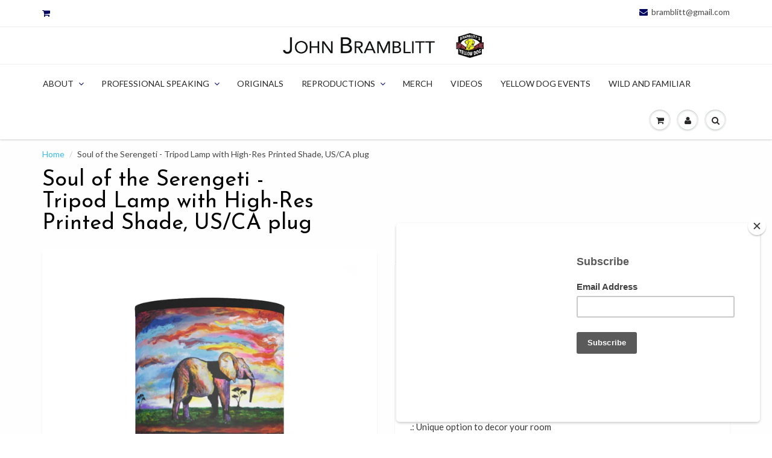

--- FILE ---
content_type: text/html; charset=utf-8
request_url: https://bramblitt.com/products/soul-of-the-serengeti-tripod-lamp-with-high-res-printed-shade-us-ca-plug
body_size: 22144
content:
<!doctype html>
<html lang="en" class="noIE">
	<head>

	<!-- Basic page needs ================================================== -->
	<meta charset="utf-8">
	<meta name="viewport" content="width=device-width, initial-scale=1, maximum-scale=1">

	<!-- Title and description ================================================== -->
  <title>
  Soul of the Serengeti - Tripod Lamp with High-Res Printed Shade, US/CA &ndash; Bramblitt
  </title>

  
  <meta name="description" content="When function met aesthetics, this tripod lamp with custom-printed lamp shades was born. Featuring a galvanized steel tripod base, this lamp delivers both high-end durability and a unique decorative touch. The custom printed lamp shades can accommodate high-resolution custom prints and add your personality to your surr">
  

  <!-- Helpers ================================================== -->
  
  <meta property="og:type" content="product">
  <meta property="og:title" content="Soul of the Serengeti - Tripod Lamp with High-Res Printed Shade, US/CA plug">
  
  <meta property="og:image" content="http://bramblitt.com/cdn/shop/products/401ceabfd4c0debcf1118e9929f0e6c2_grande.jpg?v=1637826535">
  <meta property="og:image:secure_url" content="https://bramblitt.com/cdn/shop/products/401ceabfd4c0debcf1118e9929f0e6c2_grande.jpg?v=1637826535">
  
  <meta property="og:image" content="http://bramblitt.com/cdn/shop/products/511f8dc9af635a0a88a21e49a5b108f6_grande.jpg?v=1637826535">
  <meta property="og:image:secure_url" content="https://bramblitt.com/cdn/shop/products/511f8dc9af635a0a88a21e49a5b108f6_grande.jpg?v=1637826535">
  
  <meta property="og:image" content="http://bramblitt.com/cdn/shop/products/affd7e923d400460465016d69de7c809_grande.jpg?v=1637826535">
  <meta property="og:image:secure_url" content="https://bramblitt.com/cdn/shop/products/affd7e923d400460465016d69de7c809_grande.jpg?v=1637826535">
  
  <meta property="og:price:amount" content="62.18">
  <meta property="og:price:currency" content="USD">


  <meta property="og:description" content="When function met aesthetics, this tripod lamp with custom-printed lamp shades was born. Featuring a galvanized steel tripod base, this lamp delivers both high-end durability and a unique decorative touch. The custom printed lamp shades can accommodate high-resolution custom prints and add your personality to your surr">

  <meta property="og:url" content="https://bramblitt.com/products/soul-of-the-serengeti-tripod-lamp-with-high-res-printed-shade-us-ca-plug">
  <meta property="og:site_name" content="Bramblitt">



<meta name="twitter:card" content="summary">

  <meta name="twitter:title" content="Soul of the Serengeti - Tripod Lamp with High-Res Printed Shade, US/CA plug">
  <meta name="twitter:description" content="When function met aesthetics, this tripod lamp with custom-printed lamp shades was born. Featuring a galvanized steel tripod base, this lamp delivers both high-end durability and a unique decorative touch. The custom printed lamp shades can accommodate high-resolution custom prints and add your personality to your surroundings. NB! The lamp features a type A plug with two pins, which makes it suitable for the sockets used in the USA and Canada.
.: Galvanized steel tripod base.: High-res printed shade with fabric trim.: Unique option to decor your room.: Type A plug with 2 flat pins - supported in the USA and Canada.: 100 – 127 V.: Requires 13 Watt compact fluorescent or 60 Watt regular incandescent or LED equivalent bulb (not included).



 
One size




Width, in
7.00


Height, in
11.00


Depth, in
7.00



 ">
  <meta name="twitter:image" content="https://bramblitt.com/cdn/shop/products/401ceabfd4c0debcf1118e9929f0e6c2_medium.jpg?v=1637826535">
  <meta name="twitter:image:width" content="240">
  <meta name="twitter:image:height" content="240">

  <link rel="canonical" href="https://bramblitt.com/products/soul-of-the-serengeti-tripod-lamp-with-high-res-printed-shade-us-ca-plug">
  <meta name="viewport" content="width=device-width,initial-scale=1">
  <meta name="theme-color" content="#00055e">

	
	<link rel="shortcut icon" href="//bramblitt.com/cdn/shop/t/34/assets/favicon.png?v=145596798339753019751516311235" type="image/png" />
	
	<link href="//bramblitt.com/cdn/shop/t/34/assets/apps.css?v=78488440701145762791485790284" rel="stylesheet" type="text/css" media="all" />
	<link href="//bramblitt.com/cdn/shop/t/34/assets/style.css?v=31410708200513220551714086990" rel="stylesheet" type="text/css" media="all" />
	<link href="//bramblitt.com/cdn/shop/t/34/assets/nav.scss.css?v=169677184248966906821714087299" rel="stylesheet" type="text/css" media="all" />
	
	
	<link rel="stylesheet" type="text/css" href="//fonts.googleapis.com/css?family=Josefin+Sans:300,400,700,900">
	
	
	<link rel="stylesheet" type="text/css" href="//fonts.googleapis.com/css?family=Lato:300,400,700,900">
	

	<!-- Header hook for plugins ================================================== -->
	<script>window.performance && window.performance.mark && window.performance.mark('shopify.content_for_header.start');</script><meta id="shopify-digital-wallet" name="shopify-digital-wallet" content="/1577796/digital_wallets/dialog">
<meta name="shopify-checkout-api-token" content="8c59ff383273dbad27bb64568937dc98">
<meta id="in-context-paypal-metadata" data-shop-id="1577796" data-venmo-supported="false" data-environment="production" data-locale="en_US" data-paypal-v4="true" data-currency="USD">
<link rel="alternate" type="application/json+oembed" href="https://bramblitt.com/products/soul-of-the-serengeti-tripod-lamp-with-high-res-printed-shade-us-ca-plug.oembed">
<script async="async" src="/checkouts/internal/preloads.js?locale=en-US"></script>
<link rel="preconnect" href="https://shop.app" crossorigin="anonymous">
<script async="async" src="https://shop.app/checkouts/internal/preloads.js?locale=en-US&shop_id=1577796" crossorigin="anonymous"></script>
<script id="shopify-features" type="application/json">{"accessToken":"8c59ff383273dbad27bb64568937dc98","betas":["rich-media-storefront-analytics"],"domain":"bramblitt.com","predictiveSearch":true,"shopId":1577796,"locale":"en"}</script>
<script>var Shopify = Shopify || {};
Shopify.shop = "bramblitt.myshopify.com";
Shopify.locale = "en";
Shopify.currency = {"active":"USD","rate":"1.0"};
Shopify.country = "US";
Shopify.theme = {"name":"TD New Website Design","id":157633413,"schema_name":null,"schema_version":null,"theme_store_id":687,"role":"main"};
Shopify.theme.handle = "null";
Shopify.theme.style = {"id":null,"handle":null};
Shopify.cdnHost = "bramblitt.com/cdn";
Shopify.routes = Shopify.routes || {};
Shopify.routes.root = "/";</script>
<script type="module">!function(o){(o.Shopify=o.Shopify||{}).modules=!0}(window);</script>
<script>!function(o){function n(){var o=[];function n(){o.push(Array.prototype.slice.apply(arguments))}return n.q=o,n}var t=o.Shopify=o.Shopify||{};t.loadFeatures=n(),t.autoloadFeatures=n()}(window);</script>
<script>
  window.ShopifyPay = window.ShopifyPay || {};
  window.ShopifyPay.apiHost = "shop.app\/pay";
  window.ShopifyPay.redirectState = null;
</script>
<script id="shop-js-analytics" type="application/json">{"pageType":"product"}</script>
<script defer="defer" async type="module" src="//bramblitt.com/cdn/shopifycloud/shop-js/modules/v2/client.init-shop-cart-sync_C5BV16lS.en.esm.js"></script>
<script defer="defer" async type="module" src="//bramblitt.com/cdn/shopifycloud/shop-js/modules/v2/chunk.common_CygWptCX.esm.js"></script>
<script type="module">
  await import("//bramblitt.com/cdn/shopifycloud/shop-js/modules/v2/client.init-shop-cart-sync_C5BV16lS.en.esm.js");
await import("//bramblitt.com/cdn/shopifycloud/shop-js/modules/v2/chunk.common_CygWptCX.esm.js");

  window.Shopify.SignInWithShop?.initShopCartSync?.({"fedCMEnabled":true,"windoidEnabled":true});

</script>
<script>
  window.Shopify = window.Shopify || {};
  if (!window.Shopify.featureAssets) window.Shopify.featureAssets = {};
  window.Shopify.featureAssets['shop-js'] = {"shop-cart-sync":["modules/v2/client.shop-cart-sync_ZFArdW7E.en.esm.js","modules/v2/chunk.common_CygWptCX.esm.js"],"init-fed-cm":["modules/v2/client.init-fed-cm_CmiC4vf6.en.esm.js","modules/v2/chunk.common_CygWptCX.esm.js"],"shop-button":["modules/v2/client.shop-button_tlx5R9nI.en.esm.js","modules/v2/chunk.common_CygWptCX.esm.js"],"shop-cash-offers":["modules/v2/client.shop-cash-offers_DOA2yAJr.en.esm.js","modules/v2/chunk.common_CygWptCX.esm.js","modules/v2/chunk.modal_D71HUcav.esm.js"],"init-windoid":["modules/v2/client.init-windoid_sURxWdc1.en.esm.js","modules/v2/chunk.common_CygWptCX.esm.js"],"shop-toast-manager":["modules/v2/client.shop-toast-manager_ClPi3nE9.en.esm.js","modules/v2/chunk.common_CygWptCX.esm.js"],"init-shop-email-lookup-coordinator":["modules/v2/client.init-shop-email-lookup-coordinator_B8hsDcYM.en.esm.js","modules/v2/chunk.common_CygWptCX.esm.js"],"init-shop-cart-sync":["modules/v2/client.init-shop-cart-sync_C5BV16lS.en.esm.js","modules/v2/chunk.common_CygWptCX.esm.js"],"avatar":["modules/v2/client.avatar_BTnouDA3.en.esm.js"],"pay-button":["modules/v2/client.pay-button_FdsNuTd3.en.esm.js","modules/v2/chunk.common_CygWptCX.esm.js"],"init-customer-accounts":["modules/v2/client.init-customer-accounts_DxDtT_ad.en.esm.js","modules/v2/client.shop-login-button_C5VAVYt1.en.esm.js","modules/v2/chunk.common_CygWptCX.esm.js","modules/v2/chunk.modal_D71HUcav.esm.js"],"init-shop-for-new-customer-accounts":["modules/v2/client.init-shop-for-new-customer-accounts_ChsxoAhi.en.esm.js","modules/v2/client.shop-login-button_C5VAVYt1.en.esm.js","modules/v2/chunk.common_CygWptCX.esm.js","modules/v2/chunk.modal_D71HUcav.esm.js"],"shop-login-button":["modules/v2/client.shop-login-button_C5VAVYt1.en.esm.js","modules/v2/chunk.common_CygWptCX.esm.js","modules/v2/chunk.modal_D71HUcav.esm.js"],"init-customer-accounts-sign-up":["modules/v2/client.init-customer-accounts-sign-up_CPSyQ0Tj.en.esm.js","modules/v2/client.shop-login-button_C5VAVYt1.en.esm.js","modules/v2/chunk.common_CygWptCX.esm.js","modules/v2/chunk.modal_D71HUcav.esm.js"],"shop-follow-button":["modules/v2/client.shop-follow-button_Cva4Ekp9.en.esm.js","modules/v2/chunk.common_CygWptCX.esm.js","modules/v2/chunk.modal_D71HUcav.esm.js"],"checkout-modal":["modules/v2/client.checkout-modal_BPM8l0SH.en.esm.js","modules/v2/chunk.common_CygWptCX.esm.js","modules/v2/chunk.modal_D71HUcav.esm.js"],"lead-capture":["modules/v2/client.lead-capture_Bi8yE_yS.en.esm.js","modules/v2/chunk.common_CygWptCX.esm.js","modules/v2/chunk.modal_D71HUcav.esm.js"],"shop-login":["modules/v2/client.shop-login_D6lNrXab.en.esm.js","modules/v2/chunk.common_CygWptCX.esm.js","modules/v2/chunk.modal_D71HUcav.esm.js"],"payment-terms":["modules/v2/client.payment-terms_CZxnsJam.en.esm.js","modules/v2/chunk.common_CygWptCX.esm.js","modules/v2/chunk.modal_D71HUcav.esm.js"]};
</script>
<script>(function() {
  var isLoaded = false;
  function asyncLoad() {
    if (isLoaded) return;
    isLoaded = true;
    var urls = ["\/\/static.zotabox.com\/2\/4\/245fe374e3cd563bb973e56c87417067\/widgets.js?shop=bramblitt.myshopify.com","https:\/\/chimpstatic.com\/mcjs-connected\/js\/users\/a43ea3ad3472016b3d3fdaccc\/a3f0405ea3d7aac134792471f.js?shop=bramblitt.myshopify.com","https:\/\/static.zotabox.com\/2\/4\/245fe374e3cd563bb973e56c87417067\/widgets.js?shop=bramblitt.myshopify.com","\/\/cdn.wishpond.net\/connect.js?merchantId=1584755\u0026writeKey=53a8d0f348a0\u0026shop=bramblitt.myshopify.com","\/\/cdn.shopify.com\/proxy\/7e2c69f4d0a50a06bb2011d589d3928290ac9f0b9138672aae88d84631d8b62e\/static.cdn.printful.com\/static\/js\/external\/shopify-product-customizer.js?v=0.28\u0026shop=bramblitt.myshopify.com\u0026sp-cache-control=cHVibGljLCBtYXgtYWdlPTkwMA","https:\/\/cdn.hextom.com\/js\/quickannouncementbar.js?shop=bramblitt.myshopify.com","https:\/\/cdn.nfcube.com\/instafeed-51684b875ba3783a5aca9d2fa165abec.js?shop=bramblitt.myshopify.com"];
    for (var i = 0; i < urls.length; i++) {
      var s = document.createElement('script');
      s.type = 'text/javascript';
      s.async = true;
      s.src = urls[i];
      var x = document.getElementsByTagName('script')[0];
      x.parentNode.insertBefore(s, x);
    }
  };
  if(window.attachEvent) {
    window.attachEvent('onload', asyncLoad);
  } else {
    window.addEventListener('load', asyncLoad, false);
  }
})();</script>
<script id="__st">var __st={"a":1577796,"offset":-21600,"reqid":"72a83be6-e606-420b-891f-65eb496369fa-1768727258","pageurl":"bramblitt.com\/products\/soul-of-the-serengeti-tripod-lamp-with-high-res-printed-shade-us-ca-plug","u":"c6ef5d9a5189","p":"product","rtyp":"product","rid":7112738603179};</script>
<script>window.ShopifyPaypalV4VisibilityTracking = true;</script>
<script id="captcha-bootstrap">!function(){'use strict';const t='contact',e='account',n='new_comment',o=[[t,t],['blogs',n],['comments',n],[t,'customer']],c=[[e,'customer_login'],[e,'guest_login'],[e,'recover_customer_password'],[e,'create_customer']],r=t=>t.map((([t,e])=>`form[action*='/${t}']:not([data-nocaptcha='true']) input[name='form_type'][value='${e}']`)).join(','),a=t=>()=>t?[...document.querySelectorAll(t)].map((t=>t.form)):[];function s(){const t=[...o],e=r(t);return a(e)}const i='password',u='form_key',d=['recaptcha-v3-token','g-recaptcha-response','h-captcha-response',i],f=()=>{try{return window.sessionStorage}catch{return}},m='__shopify_v',_=t=>t.elements[u];function p(t,e,n=!1){try{const o=window.sessionStorage,c=JSON.parse(o.getItem(e)),{data:r}=function(t){const{data:e,action:n}=t;return t[m]||n?{data:e,action:n}:{data:t,action:n}}(c);for(const[e,n]of Object.entries(r))t.elements[e]&&(t.elements[e].value=n);n&&o.removeItem(e)}catch(o){console.error('form repopulation failed',{error:o})}}const l='form_type',E='cptcha';function T(t){t.dataset[E]=!0}const w=window,h=w.document,L='Shopify',v='ce_forms',y='captcha';let A=!1;((t,e)=>{const n=(g='f06e6c50-85a8-45c8-87d0-21a2b65856fe',I='https://cdn.shopify.com/shopifycloud/storefront-forms-hcaptcha/ce_storefront_forms_captcha_hcaptcha.v1.5.2.iife.js',D={infoText:'Protected by hCaptcha',privacyText:'Privacy',termsText:'Terms'},(t,e,n)=>{const o=w[L][v],c=o.bindForm;if(c)return c(t,g,e,D).then(n);var r;o.q.push([[t,g,e,D],n]),r=I,A||(h.body.append(Object.assign(h.createElement('script'),{id:'captcha-provider',async:!0,src:r})),A=!0)});var g,I,D;w[L]=w[L]||{},w[L][v]=w[L][v]||{},w[L][v].q=[],w[L][y]=w[L][y]||{},w[L][y].protect=function(t,e){n(t,void 0,e),T(t)},Object.freeze(w[L][y]),function(t,e,n,w,h,L){const[v,y,A,g]=function(t,e,n){const i=e?o:[],u=t?c:[],d=[...i,...u],f=r(d),m=r(i),_=r(d.filter((([t,e])=>n.includes(e))));return[a(f),a(m),a(_),s()]}(w,h,L),I=t=>{const e=t.target;return e instanceof HTMLFormElement?e:e&&e.form},D=t=>v().includes(t);t.addEventListener('submit',(t=>{const e=I(t);if(!e)return;const n=D(e)&&!e.dataset.hcaptchaBound&&!e.dataset.recaptchaBound,o=_(e),c=g().includes(e)&&(!o||!o.value);(n||c)&&t.preventDefault(),c&&!n&&(function(t){try{if(!f())return;!function(t){const e=f();if(!e)return;const n=_(t);if(!n)return;const o=n.value;o&&e.removeItem(o)}(t);const e=Array.from(Array(32),(()=>Math.random().toString(36)[2])).join('');!function(t,e){_(t)||t.append(Object.assign(document.createElement('input'),{type:'hidden',name:u})),t.elements[u].value=e}(t,e),function(t,e){const n=f();if(!n)return;const o=[...t.querySelectorAll(`input[type='${i}']`)].map((({name:t})=>t)),c=[...d,...o],r={};for(const[a,s]of new FormData(t).entries())c.includes(a)||(r[a]=s);n.setItem(e,JSON.stringify({[m]:1,action:t.action,data:r}))}(t,e)}catch(e){console.error('failed to persist form',e)}}(e),e.submit())}));const S=(t,e)=>{t&&!t.dataset[E]&&(n(t,e.some((e=>e===t))),T(t))};for(const o of['focusin','change'])t.addEventListener(o,(t=>{const e=I(t);D(e)&&S(e,y())}));const B=e.get('form_key'),M=e.get(l),P=B&&M;t.addEventListener('DOMContentLoaded',(()=>{const t=y();if(P)for(const e of t)e.elements[l].value===M&&p(e,B);[...new Set([...A(),...v().filter((t=>'true'===t.dataset.shopifyCaptcha))])].forEach((e=>S(e,t)))}))}(h,new URLSearchParams(w.location.search),n,t,e,['guest_login'])})(!0,!0)}();</script>
<script integrity="sha256-4kQ18oKyAcykRKYeNunJcIwy7WH5gtpwJnB7kiuLZ1E=" data-source-attribution="shopify.loadfeatures" defer="defer" src="//bramblitt.com/cdn/shopifycloud/storefront/assets/storefront/load_feature-a0a9edcb.js" crossorigin="anonymous"></script>
<script crossorigin="anonymous" defer="defer" src="//bramblitt.com/cdn/shopifycloud/storefront/assets/shopify_pay/storefront-65b4c6d7.js?v=20250812"></script>
<script data-source-attribution="shopify.dynamic_checkout.dynamic.init">var Shopify=Shopify||{};Shopify.PaymentButton=Shopify.PaymentButton||{isStorefrontPortableWallets:!0,init:function(){window.Shopify.PaymentButton.init=function(){};var t=document.createElement("script");t.src="https://bramblitt.com/cdn/shopifycloud/portable-wallets/latest/portable-wallets.en.js",t.type="module",document.head.appendChild(t)}};
</script>
<script data-source-attribution="shopify.dynamic_checkout.buyer_consent">
  function portableWalletsHideBuyerConsent(e){var t=document.getElementById("shopify-buyer-consent"),n=document.getElementById("shopify-subscription-policy-button");t&&n&&(t.classList.add("hidden"),t.setAttribute("aria-hidden","true"),n.removeEventListener("click",e))}function portableWalletsShowBuyerConsent(e){var t=document.getElementById("shopify-buyer-consent"),n=document.getElementById("shopify-subscription-policy-button");t&&n&&(t.classList.remove("hidden"),t.removeAttribute("aria-hidden"),n.addEventListener("click",e))}window.Shopify?.PaymentButton&&(window.Shopify.PaymentButton.hideBuyerConsent=portableWalletsHideBuyerConsent,window.Shopify.PaymentButton.showBuyerConsent=portableWalletsShowBuyerConsent);
</script>
<script data-source-attribution="shopify.dynamic_checkout.cart.bootstrap">document.addEventListener("DOMContentLoaded",(function(){function t(){return document.querySelector("shopify-accelerated-checkout-cart, shopify-accelerated-checkout")}if(t())Shopify.PaymentButton.init();else{new MutationObserver((function(e,n){t()&&(Shopify.PaymentButton.init(),n.disconnect())})).observe(document.body,{childList:!0,subtree:!0})}}));
</script>
<link id="shopify-accelerated-checkout-styles" rel="stylesheet" media="screen" href="https://bramblitt.com/cdn/shopifycloud/portable-wallets/latest/accelerated-checkout-backwards-compat.css" crossorigin="anonymous">
<style id="shopify-accelerated-checkout-cart">
        #shopify-buyer-consent {
  margin-top: 1em;
  display: inline-block;
  width: 100%;
}

#shopify-buyer-consent.hidden {
  display: none;
}

#shopify-subscription-policy-button {
  background: none;
  border: none;
  padding: 0;
  text-decoration: underline;
  font-size: inherit;
  cursor: pointer;
}

#shopify-subscription-policy-button::before {
  box-shadow: none;
}

      </style>

<script>window.performance && window.performance.mark && window.performance.mark('shopify.content_for_header.end');</script>

	<!--[if lt IE 9]>
	<script src="//html5shiv.googlecode.com/svn/trunk/html5.js" type="text/javascript"></script>
	<![endif]-->

	

	<script src="//bramblitt.com/cdn/shop/t/34/assets/jquery.js?v=157860826145910789271485790278" type="text/javascript"></script>
      
    
	
	<script src="//bramblitt.com/cdn/shopifycloud/storefront/assets/themes_support/option_selection-b017cd28.js" type="text/javascript"></script>
	
      
	      

	<!-- Theme Global App JS ================================================== -->
  <script>
    var app = app || {
      data:{
          template:"product",
          money_format: "${{amount}}"
      }
    }
  </script>
      
  <script src="//bramblitt.com/cdn/shop/t/34/assets/jquery.dottimeout.min.js?v=158565611209731309561485790285" type="text/javascript"></script>    
      

  <script src="//staticxx.s3.amazonaws.com/aio_stats_lib_v1.min.js?v=1.0"></script><link rel="stylesheet" href="//bramblitt.com/cdn/shop/t/34/assets/sca-pp.css?v=26248894406678077071611616626">
 <script>
  
  SCAPPShop = {};
    
  </script>
<script src="//bramblitt.com/cdn/shop/t/34/assets/sca-pp-initial.js?v=118410391377646084681613593252" type="text/javascript"></script>
   
<link href="https://monorail-edge.shopifysvc.com" rel="dns-prefetch">
<script>(function(){if ("sendBeacon" in navigator && "performance" in window) {try {var session_token_from_headers = performance.getEntriesByType('navigation')[0].serverTiming.find(x => x.name == '_s').description;} catch {var session_token_from_headers = undefined;}var session_cookie_matches = document.cookie.match(/_shopify_s=([^;]*)/);var session_token_from_cookie = session_cookie_matches && session_cookie_matches.length === 2 ? session_cookie_matches[1] : "";var session_token = session_token_from_headers || session_token_from_cookie || "";function handle_abandonment_event(e) {var entries = performance.getEntries().filter(function(entry) {return /monorail-edge.shopifysvc.com/.test(entry.name);});if (!window.abandonment_tracked && entries.length === 0) {window.abandonment_tracked = true;var currentMs = Date.now();var navigation_start = performance.timing.navigationStart;var payload = {shop_id: 1577796,url: window.location.href,navigation_start,duration: currentMs - navigation_start,session_token,page_type: "product"};window.navigator.sendBeacon("https://monorail-edge.shopifysvc.com/v1/produce", JSON.stringify({schema_id: "online_store_buyer_site_abandonment/1.1",payload: payload,metadata: {event_created_at_ms: currentMs,event_sent_at_ms: currentMs}}));}}window.addEventListener('pagehide', handle_abandonment_event);}}());</script>
<script id="web-pixels-manager-setup">(function e(e,d,r,n,o){if(void 0===o&&(o={}),!Boolean(null===(a=null===(i=window.Shopify)||void 0===i?void 0:i.analytics)||void 0===a?void 0:a.replayQueue)){var i,a;window.Shopify=window.Shopify||{};var t=window.Shopify;t.analytics=t.analytics||{};var s=t.analytics;s.replayQueue=[],s.publish=function(e,d,r){return s.replayQueue.push([e,d,r]),!0};try{self.performance.mark("wpm:start")}catch(e){}var l=function(){var e={modern:/Edge?\/(1{2}[4-9]|1[2-9]\d|[2-9]\d{2}|\d{4,})\.\d+(\.\d+|)|Firefox\/(1{2}[4-9]|1[2-9]\d|[2-9]\d{2}|\d{4,})\.\d+(\.\d+|)|Chrom(ium|e)\/(9{2}|\d{3,})\.\d+(\.\d+|)|(Maci|X1{2}).+ Version\/(15\.\d+|(1[6-9]|[2-9]\d|\d{3,})\.\d+)([,.]\d+|)( \(\w+\)|)( Mobile\/\w+|) Safari\/|Chrome.+OPR\/(9{2}|\d{3,})\.\d+\.\d+|(CPU[ +]OS|iPhone[ +]OS|CPU[ +]iPhone|CPU IPhone OS|CPU iPad OS)[ +]+(15[._]\d+|(1[6-9]|[2-9]\d|\d{3,})[._]\d+)([._]\d+|)|Android:?[ /-](13[3-9]|1[4-9]\d|[2-9]\d{2}|\d{4,})(\.\d+|)(\.\d+|)|Android.+Firefox\/(13[5-9]|1[4-9]\d|[2-9]\d{2}|\d{4,})\.\d+(\.\d+|)|Android.+Chrom(ium|e)\/(13[3-9]|1[4-9]\d|[2-9]\d{2}|\d{4,})\.\d+(\.\d+|)|SamsungBrowser\/([2-9]\d|\d{3,})\.\d+/,legacy:/Edge?\/(1[6-9]|[2-9]\d|\d{3,})\.\d+(\.\d+|)|Firefox\/(5[4-9]|[6-9]\d|\d{3,})\.\d+(\.\d+|)|Chrom(ium|e)\/(5[1-9]|[6-9]\d|\d{3,})\.\d+(\.\d+|)([\d.]+$|.*Safari\/(?![\d.]+ Edge\/[\d.]+$))|(Maci|X1{2}).+ Version\/(10\.\d+|(1[1-9]|[2-9]\d|\d{3,})\.\d+)([,.]\d+|)( \(\w+\)|)( Mobile\/\w+|) Safari\/|Chrome.+OPR\/(3[89]|[4-9]\d|\d{3,})\.\d+\.\d+|(CPU[ +]OS|iPhone[ +]OS|CPU[ +]iPhone|CPU IPhone OS|CPU iPad OS)[ +]+(10[._]\d+|(1[1-9]|[2-9]\d|\d{3,})[._]\d+)([._]\d+|)|Android:?[ /-](13[3-9]|1[4-9]\d|[2-9]\d{2}|\d{4,})(\.\d+|)(\.\d+|)|Mobile Safari.+OPR\/([89]\d|\d{3,})\.\d+\.\d+|Android.+Firefox\/(13[5-9]|1[4-9]\d|[2-9]\d{2}|\d{4,})\.\d+(\.\d+|)|Android.+Chrom(ium|e)\/(13[3-9]|1[4-9]\d|[2-9]\d{2}|\d{4,})\.\d+(\.\d+|)|Android.+(UC? ?Browser|UCWEB|U3)[ /]?(15\.([5-9]|\d{2,})|(1[6-9]|[2-9]\d|\d{3,})\.\d+)\.\d+|SamsungBrowser\/(5\.\d+|([6-9]|\d{2,})\.\d+)|Android.+MQ{2}Browser\/(14(\.(9|\d{2,})|)|(1[5-9]|[2-9]\d|\d{3,})(\.\d+|))(\.\d+|)|K[Aa][Ii]OS\/(3\.\d+|([4-9]|\d{2,})\.\d+)(\.\d+|)/},d=e.modern,r=e.legacy,n=navigator.userAgent;return n.match(d)?"modern":n.match(r)?"legacy":"unknown"}(),u="modern"===l?"modern":"legacy",c=(null!=n?n:{modern:"",legacy:""})[u],f=function(e){return[e.baseUrl,"/wpm","/b",e.hashVersion,"modern"===e.buildTarget?"m":"l",".js"].join("")}({baseUrl:d,hashVersion:r,buildTarget:u}),m=function(e){var d=e.version,r=e.bundleTarget,n=e.surface,o=e.pageUrl,i=e.monorailEndpoint;return{emit:function(e){var a=e.status,t=e.errorMsg,s=(new Date).getTime(),l=JSON.stringify({metadata:{event_sent_at_ms:s},events:[{schema_id:"web_pixels_manager_load/3.1",payload:{version:d,bundle_target:r,page_url:o,status:a,surface:n,error_msg:t},metadata:{event_created_at_ms:s}}]});if(!i)return console&&console.warn&&console.warn("[Web Pixels Manager] No Monorail endpoint provided, skipping logging."),!1;try{return self.navigator.sendBeacon.bind(self.navigator)(i,l)}catch(e){}var u=new XMLHttpRequest;try{return u.open("POST",i,!0),u.setRequestHeader("Content-Type","text/plain"),u.send(l),!0}catch(e){return console&&console.warn&&console.warn("[Web Pixels Manager] Got an unhandled error while logging to Monorail."),!1}}}}({version:r,bundleTarget:l,surface:e.surface,pageUrl:self.location.href,monorailEndpoint:e.monorailEndpoint});try{o.browserTarget=l,function(e){var d=e.src,r=e.async,n=void 0===r||r,o=e.onload,i=e.onerror,a=e.sri,t=e.scriptDataAttributes,s=void 0===t?{}:t,l=document.createElement("script"),u=document.querySelector("head"),c=document.querySelector("body");if(l.async=n,l.src=d,a&&(l.integrity=a,l.crossOrigin="anonymous"),s)for(var f in s)if(Object.prototype.hasOwnProperty.call(s,f))try{l.dataset[f]=s[f]}catch(e){}if(o&&l.addEventListener("load",o),i&&l.addEventListener("error",i),u)u.appendChild(l);else{if(!c)throw new Error("Did not find a head or body element to append the script");c.appendChild(l)}}({src:f,async:!0,onload:function(){if(!function(){var e,d;return Boolean(null===(d=null===(e=window.Shopify)||void 0===e?void 0:e.analytics)||void 0===d?void 0:d.initialized)}()){var d=window.webPixelsManager.init(e)||void 0;if(d){var r=window.Shopify.analytics;r.replayQueue.forEach((function(e){var r=e[0],n=e[1],o=e[2];d.publishCustomEvent(r,n,o)})),r.replayQueue=[],r.publish=d.publishCustomEvent,r.visitor=d.visitor,r.initialized=!0}}},onerror:function(){return m.emit({status:"failed",errorMsg:"".concat(f," has failed to load")})},sri:function(e){var d=/^sha384-[A-Za-z0-9+/=]+$/;return"string"==typeof e&&d.test(e)}(c)?c:"",scriptDataAttributes:o}),m.emit({status:"loading"})}catch(e){m.emit({status:"failed",errorMsg:(null==e?void 0:e.message)||"Unknown error"})}}})({shopId: 1577796,storefrontBaseUrl: "https://bramblitt.com",extensionsBaseUrl: "https://extensions.shopifycdn.com/cdn/shopifycloud/web-pixels-manager",monorailEndpoint: "https://monorail-edge.shopifysvc.com/unstable/produce_batch",surface: "storefront-renderer",enabledBetaFlags: ["2dca8a86"],webPixelsConfigList: [{"id":"674463915","configuration":"{\"storeIdentity\":\"bramblitt.myshopify.com\",\"baseURL\":\"https:\\\/\\\/api.printful.com\\\/shopify-pixels\"}","eventPayloadVersion":"v1","runtimeContext":"STRICT","scriptVersion":"74f275712857ab41bea9d998dcb2f9da","type":"APP","apiClientId":156624,"privacyPurposes":["ANALYTICS","MARKETING","SALE_OF_DATA"],"dataSharingAdjustments":{"protectedCustomerApprovalScopes":["read_customer_address","read_customer_email","read_customer_name","read_customer_personal_data","read_customer_phone"]}},{"id":"111181995","configuration":"{\"tagID\":\"2613257952985\"}","eventPayloadVersion":"v1","runtimeContext":"STRICT","scriptVersion":"18031546ee651571ed29edbe71a3550b","type":"APP","apiClientId":3009811,"privacyPurposes":["ANALYTICS","MARKETING","SALE_OF_DATA"],"dataSharingAdjustments":{"protectedCustomerApprovalScopes":["read_customer_address","read_customer_email","read_customer_name","read_customer_personal_data","read_customer_phone"]}},{"id":"59375787","eventPayloadVersion":"v1","runtimeContext":"LAX","scriptVersion":"1","type":"CUSTOM","privacyPurposes":["MARKETING"],"name":"Meta pixel (migrated)"},{"id":"87752875","eventPayloadVersion":"v1","runtimeContext":"LAX","scriptVersion":"1","type":"CUSTOM","privacyPurposes":["ANALYTICS"],"name":"Google Analytics tag (migrated)"},{"id":"shopify-app-pixel","configuration":"{}","eventPayloadVersion":"v1","runtimeContext":"STRICT","scriptVersion":"0450","apiClientId":"shopify-pixel","type":"APP","privacyPurposes":["ANALYTICS","MARKETING"]},{"id":"shopify-custom-pixel","eventPayloadVersion":"v1","runtimeContext":"LAX","scriptVersion":"0450","apiClientId":"shopify-pixel","type":"CUSTOM","privacyPurposes":["ANALYTICS","MARKETING"]}],isMerchantRequest: false,initData: {"shop":{"name":"Bramblitt","paymentSettings":{"currencyCode":"USD"},"myshopifyDomain":"bramblitt.myshopify.com","countryCode":"US","storefrontUrl":"https:\/\/bramblitt.com"},"customer":null,"cart":null,"checkout":null,"productVariants":[{"price":{"amount":62.18,"currencyCode":"USD"},"product":{"title":"Soul of the Serengeti - Tripod Lamp with High-Res Printed Shade, US\/CA plug","vendor":"Printify","id":"7112738603179","untranslatedTitle":"Soul of the Serengeti - Tripod Lamp with High-Res Printed Shade, US\/CA plug","url":"\/products\/soul-of-the-serengeti-tripod-lamp-with-high-res-printed-shade-us-ca-plug","type":"Home Decor"},"id":"41221320114347","image":{"src":"\/\/bramblitt.com\/cdn\/shop\/products\/401ceabfd4c0debcf1118e9929f0e6c2.jpg?v=1637826535"},"sku":"3621450758","title":"One size \/ Black","untranslatedTitle":"One size \/ Black"}],"purchasingCompany":null},},"https://bramblitt.com/cdn","fcfee988w5aeb613cpc8e4bc33m6693e112",{"modern":"","legacy":""},{"shopId":"1577796","storefrontBaseUrl":"https:\/\/bramblitt.com","extensionBaseUrl":"https:\/\/extensions.shopifycdn.com\/cdn\/shopifycloud\/web-pixels-manager","surface":"storefront-renderer","enabledBetaFlags":"[\"2dca8a86\"]","isMerchantRequest":"false","hashVersion":"fcfee988w5aeb613cpc8e4bc33m6693e112","publish":"custom","events":"[[\"page_viewed\",{}],[\"product_viewed\",{\"productVariant\":{\"price\":{\"amount\":62.18,\"currencyCode\":\"USD\"},\"product\":{\"title\":\"Soul of the Serengeti - Tripod Lamp with High-Res Printed Shade, US\/CA plug\",\"vendor\":\"Printify\",\"id\":\"7112738603179\",\"untranslatedTitle\":\"Soul of the Serengeti - Tripod Lamp with High-Res Printed Shade, US\/CA plug\",\"url\":\"\/products\/soul-of-the-serengeti-tripod-lamp-with-high-res-printed-shade-us-ca-plug\",\"type\":\"Home Decor\"},\"id\":\"41221320114347\",\"image\":{\"src\":\"\/\/bramblitt.com\/cdn\/shop\/products\/401ceabfd4c0debcf1118e9929f0e6c2.jpg?v=1637826535\"},\"sku\":\"3621450758\",\"title\":\"One size \/ Black\",\"untranslatedTitle\":\"One size \/ Black\"}}]]"});</script><script>
  window.ShopifyAnalytics = window.ShopifyAnalytics || {};
  window.ShopifyAnalytics.meta = window.ShopifyAnalytics.meta || {};
  window.ShopifyAnalytics.meta.currency = 'USD';
  var meta = {"product":{"id":7112738603179,"gid":"gid:\/\/shopify\/Product\/7112738603179","vendor":"Printify","type":"Home Decor","handle":"soul-of-the-serengeti-tripod-lamp-with-high-res-printed-shade-us-ca-plug","variants":[{"id":41221320114347,"price":6218,"name":"Soul of the Serengeti - Tripod Lamp with High-Res Printed Shade, US\/CA plug - One size \/ Black","public_title":"One size \/ Black","sku":"3621450758"}],"remote":false},"page":{"pageType":"product","resourceType":"product","resourceId":7112738603179,"requestId":"72a83be6-e606-420b-891f-65eb496369fa-1768727258"}};
  for (var attr in meta) {
    window.ShopifyAnalytics.meta[attr] = meta[attr];
  }
</script>
<script class="analytics">
  (function () {
    var customDocumentWrite = function(content) {
      var jquery = null;

      if (window.jQuery) {
        jquery = window.jQuery;
      } else if (window.Checkout && window.Checkout.$) {
        jquery = window.Checkout.$;
      }

      if (jquery) {
        jquery('body').append(content);
      }
    };

    var hasLoggedConversion = function(token) {
      if (token) {
        return document.cookie.indexOf('loggedConversion=' + token) !== -1;
      }
      return false;
    }

    var setCookieIfConversion = function(token) {
      if (token) {
        var twoMonthsFromNow = new Date(Date.now());
        twoMonthsFromNow.setMonth(twoMonthsFromNow.getMonth() + 2);

        document.cookie = 'loggedConversion=' + token + '; expires=' + twoMonthsFromNow;
      }
    }

    var trekkie = window.ShopifyAnalytics.lib = window.trekkie = window.trekkie || [];
    if (trekkie.integrations) {
      return;
    }
    trekkie.methods = [
      'identify',
      'page',
      'ready',
      'track',
      'trackForm',
      'trackLink'
    ];
    trekkie.factory = function(method) {
      return function() {
        var args = Array.prototype.slice.call(arguments);
        args.unshift(method);
        trekkie.push(args);
        return trekkie;
      };
    };
    for (var i = 0; i < trekkie.methods.length; i++) {
      var key = trekkie.methods[i];
      trekkie[key] = trekkie.factory(key);
    }
    trekkie.load = function(config) {
      trekkie.config = config || {};
      trekkie.config.initialDocumentCookie = document.cookie;
      var first = document.getElementsByTagName('script')[0];
      var script = document.createElement('script');
      script.type = 'text/javascript';
      script.onerror = function(e) {
        var scriptFallback = document.createElement('script');
        scriptFallback.type = 'text/javascript';
        scriptFallback.onerror = function(error) {
                var Monorail = {
      produce: function produce(monorailDomain, schemaId, payload) {
        var currentMs = new Date().getTime();
        var event = {
          schema_id: schemaId,
          payload: payload,
          metadata: {
            event_created_at_ms: currentMs,
            event_sent_at_ms: currentMs
          }
        };
        return Monorail.sendRequest("https://" + monorailDomain + "/v1/produce", JSON.stringify(event));
      },
      sendRequest: function sendRequest(endpointUrl, payload) {
        // Try the sendBeacon API
        if (window && window.navigator && typeof window.navigator.sendBeacon === 'function' && typeof window.Blob === 'function' && !Monorail.isIos12()) {
          var blobData = new window.Blob([payload], {
            type: 'text/plain'
          });

          if (window.navigator.sendBeacon(endpointUrl, blobData)) {
            return true;
          } // sendBeacon was not successful

        } // XHR beacon

        var xhr = new XMLHttpRequest();

        try {
          xhr.open('POST', endpointUrl);
          xhr.setRequestHeader('Content-Type', 'text/plain');
          xhr.send(payload);
        } catch (e) {
          console.log(e);
        }

        return false;
      },
      isIos12: function isIos12() {
        return window.navigator.userAgent.lastIndexOf('iPhone; CPU iPhone OS 12_') !== -1 || window.navigator.userAgent.lastIndexOf('iPad; CPU OS 12_') !== -1;
      }
    };
    Monorail.produce('monorail-edge.shopifysvc.com',
      'trekkie_storefront_load_errors/1.1',
      {shop_id: 1577796,
      theme_id: 157633413,
      app_name: "storefront",
      context_url: window.location.href,
      source_url: "//bramblitt.com/cdn/s/trekkie.storefront.cd680fe47e6c39ca5d5df5f0a32d569bc48c0f27.min.js"});

        };
        scriptFallback.async = true;
        scriptFallback.src = '//bramblitt.com/cdn/s/trekkie.storefront.cd680fe47e6c39ca5d5df5f0a32d569bc48c0f27.min.js';
        first.parentNode.insertBefore(scriptFallback, first);
      };
      script.async = true;
      script.src = '//bramblitt.com/cdn/s/trekkie.storefront.cd680fe47e6c39ca5d5df5f0a32d569bc48c0f27.min.js';
      first.parentNode.insertBefore(script, first);
    };
    trekkie.load(
      {"Trekkie":{"appName":"storefront","development":false,"defaultAttributes":{"shopId":1577796,"isMerchantRequest":null,"themeId":157633413,"themeCityHash":"8340074952445804855","contentLanguage":"en","currency":"USD","eventMetadataId":"bb3a7610-139f-4e51-aeb4-323fd2977f9a"},"isServerSideCookieWritingEnabled":true,"monorailRegion":"shop_domain","enabledBetaFlags":["65f19447"]},"Session Attribution":{},"S2S":{"facebookCapiEnabled":false,"source":"trekkie-storefront-renderer","apiClientId":580111}}
    );

    var loaded = false;
    trekkie.ready(function() {
      if (loaded) return;
      loaded = true;

      window.ShopifyAnalytics.lib = window.trekkie;

      var originalDocumentWrite = document.write;
      document.write = customDocumentWrite;
      try { window.ShopifyAnalytics.merchantGoogleAnalytics.call(this); } catch(error) {};
      document.write = originalDocumentWrite;

      window.ShopifyAnalytics.lib.page(null,{"pageType":"product","resourceType":"product","resourceId":7112738603179,"requestId":"72a83be6-e606-420b-891f-65eb496369fa-1768727258","shopifyEmitted":true});

      var match = window.location.pathname.match(/checkouts\/(.+)\/(thank_you|post_purchase)/)
      var token = match? match[1]: undefined;
      if (!hasLoggedConversion(token)) {
        setCookieIfConversion(token);
        window.ShopifyAnalytics.lib.track("Viewed Product",{"currency":"USD","variantId":41221320114347,"productId":7112738603179,"productGid":"gid:\/\/shopify\/Product\/7112738603179","name":"Soul of the Serengeti - Tripod Lamp with High-Res Printed Shade, US\/CA plug - One size \/ Black","price":"62.18","sku":"3621450758","brand":"Printify","variant":"One size \/ Black","category":"Home Decor","nonInteraction":true,"remote":false},undefined,undefined,{"shopifyEmitted":true});
      window.ShopifyAnalytics.lib.track("monorail:\/\/trekkie_storefront_viewed_product\/1.1",{"currency":"USD","variantId":41221320114347,"productId":7112738603179,"productGid":"gid:\/\/shopify\/Product\/7112738603179","name":"Soul of the Serengeti - Tripod Lamp with High-Res Printed Shade, US\/CA plug - One size \/ Black","price":"62.18","sku":"3621450758","brand":"Printify","variant":"One size \/ Black","category":"Home Decor","nonInteraction":true,"remote":false,"referer":"https:\/\/bramblitt.com\/products\/soul-of-the-serengeti-tripod-lamp-with-high-res-printed-shade-us-ca-plug"});
      }
    });


        var eventsListenerScript = document.createElement('script');
        eventsListenerScript.async = true;
        eventsListenerScript.src = "//bramblitt.com/cdn/shopifycloud/storefront/assets/shop_events_listener-3da45d37.js";
        document.getElementsByTagName('head')[0].appendChild(eventsListenerScript);

})();</script>
  <script>
  if (!window.ga || (window.ga && typeof window.ga !== 'function')) {
    window.ga = function ga() {
      (window.ga.q = window.ga.q || []).push(arguments);
      if (window.Shopify && window.Shopify.analytics && typeof window.Shopify.analytics.publish === 'function') {
        window.Shopify.analytics.publish("ga_stub_called", {}, {sendTo: "google_osp_migration"});
      }
      console.error("Shopify's Google Analytics stub called with:", Array.from(arguments), "\nSee https://help.shopify.com/manual/promoting-marketing/pixels/pixel-migration#google for more information.");
    };
    if (window.Shopify && window.Shopify.analytics && typeof window.Shopify.analytics.publish === 'function') {
      window.Shopify.analytics.publish("ga_stub_initialized", {}, {sendTo: "google_osp_migration"});
    }
  }
</script>
<script
  defer
  src="https://bramblitt.com/cdn/shopifycloud/perf-kit/shopify-perf-kit-3.0.4.min.js"
  data-application="storefront-renderer"
  data-shop-id="1577796"
  data-render-region="gcp-us-central1"
  data-page-type="product"
  data-theme-instance-id="157633413"
  data-theme-name=""
  data-theme-version=""
  data-monorail-region="shop_domain"
  data-resource-timing-sampling-rate="10"
  data-shs="true"
  data-shs-beacon="true"
  data-shs-export-with-fetch="true"
  data-shs-logs-sample-rate="1"
  data-shs-beacon-endpoint="https://bramblitt.com/api/collect"
></script>
</head>

  <body id="soul-of-the-serengeti-tripod-lamp-with-high-res-printed-shade-us-ca" class="template-product" >
    
    <div id="fb-root"></div>
    <script>(function(d, s, id) {
      var js, fjs = d.getElementsByTagName(s)[0];
      if (d.getElementById(id)) return;
      js = d.createElement(s); js.id = id;
      js.src = "//connect.facebook.net/en_US/sdk.js#xfbml=1&version=v2.7&appId=631981886943717";
      fjs.parentNode.insertBefore(js, fjs);
    }(document, 'script', 'facebook-jssdk'));</script>    

	

	<div id="header">
		
			<div class="header_top">
  <div class="container">
    <div class="top_menu">
      
    </div>
    <div class="hed_right">
      <ul>
        
        
        <li><a href="mailto:bramblitt@gmail.com"><span class="fa fa-envelope"></span>bramblitt@gmail.com</a></li>
        
            
      </ul>
    </div>
        <a data-toggle="dropdown" href="javascript:;" class="dropdown-toggle" aria-expanded="true"><div class="cart-icon"><span class="count hidden">0</span><i class="fa fa-shopping-cart"></i></div></a>
        <div class="dropdown-grid-wrapper">
          <div class="dropdown-menu no-padding animated  fadeInDown col-xs-12 col-sm-9 col-md-7" role="menu">
            <div class="menu_c cart_menu">
  <div class="menu_title clearfix">
    <h4>Shopping Cart</h4>
  </div>
  
  <div class="cart_row">
    <div class="empty-cart">Your cart is currently empty.</div>
  </div>
  
</div>
          </div>
        </div>    
  </div>
</div>

<div class="logo-centered clearfix hidden-ms hidden-xs">
  
  <a href="/" itemprop="url">
    <img src="//bramblitt.com/cdn/shop/t/34/assets/logo.png?v=112814217133265114061714087617" alt="Bramblitt" class="img-responsive" itemprop="logo" />
  </a>
  
</div> 

		

	  <div class="header_bot">
			<div class="container">

			  
			  <div id="nav">
  <nav class="navbar navbar-vectorthemes no-border-radius no-active-arrow no-open-arrow" role="navigation" id="main_navbar">
  <div class="container-fluid">
    <div class="navbar-header">
      <a href="#" class="visible-ms visible-xs pull-right navbar-cart" data-toggle="collapse" data-target="#external_links"><div class="cart-icon"><i class="fa fa-bars"></i></div></a>
      <a href="/cart" class="visible-ms visible-xs pull-right navbar-cart"><div class="cart-icon"><span class="count hidden">0</span><i class="fa fa-shopping-cart"></i></div></a>
      <a href="/search" class="visible-ms visible-xs pull-right navbar-cart"><div class="cart-icon"><i class="fa fa-search"></i></div></a>
      
          <div class="visible-ms visible-xs">
        
          
            <a class="navbar-brand" href="/" itemprop="url">
              <img src="//bramblitt.com/cdn/shop/t/34/assets/logo.png?v=112814217133265114061714087617" alt="Bramblitt" itemprop="logo" />
            </a>
          
        
          </div><!-- ./visible-ms visible-xs -->
      
    </div>
    <div class="collapse navbar-collapse no-transition" id="external_links">
      <ul class="nav navbar-nav navbar-left dropdown-onhover">
        
        
        
          <li class="dropdown-short">
          <a data-hover="dropdown" data-delay="500" data-target="#" href="/pages/about-us" class="hidden-xs dropdown-toggle">About<span class="caret"></span></a>
          <a data-hover="dropdown" data-delay="500" data-toggle="dropdown" style="margin-top: 0px;" href="javascript:;" class="pull-right col-xs-3 hidden-sm hidden-md hidden-lg  dropdown-toggle" aria-expanded="false">&nbsp;<span class="caret"></span></a>
          <a style="float: none;" class="col-xs-9 hidden-sm hidden-md hidden-lg" href="/pages/about-us">About</a>
            <ul role="menu" class="dropdown-menu">
              
              <li><a href="/pages/about-us">The Artist</a></li>
              
              <li><a href="/pages/statement">Statement</a></li>
              
              <li><a href="/pages/media-package">Media</a></li>
              
              <li><a href="https://www.patreon.com/bramblitt">Patreon</a></li>
              
              <li><a href="/pages/faq">FAQ&#39;s</a></li>
              
            </ul>
          </li>
        
        
        
        
          <li class="dropdown-short">
          <a data-hover="dropdown" data-delay="500" data-target="#" href="/pages/professional-speaking" class="hidden-xs dropdown-toggle">Professional Speaking<span class="caret"></span></a>
          <a data-hover="dropdown" data-delay="500" data-toggle="dropdown" style="margin-top: 0px;" href="javascript:;" class="pull-right col-xs-3 hidden-sm hidden-md hidden-lg  dropdown-toggle" aria-expanded="false">&nbsp;<span class="caret"></span></a>
          <a style="float: none;" class="col-xs-9 hidden-sm hidden-md hidden-lg" href="/pages/professional-speaking">Professional Speaking</a>
            <ul role="menu" class="dropdown-menu">
              
              <li><a href="/pages/fundraising">Fundraising</a></li>
              
              <li><a href="/pages/museum-consulting">Museum Consulting</a></li>
              
              <li><a href="/pages/workshops">Workshops</a></li>
              
            </ul>
          </li>
        
        
        
        
          <li><a href="/collections/originals">Originals</a></li>
        
        
        
        
          <li class="dropdown-short">
          <a data-hover="dropdown" data-delay="500" data-target="#" href="/" class="hidden-xs dropdown-toggle">Reproductions<span class="caret"></span></a>
          <a data-hover="dropdown" data-delay="500" data-toggle="dropdown" style="margin-top: 0px;" href="javascript:;" class="pull-right col-xs-3 hidden-sm hidden-md hidden-lg  dropdown-toggle" aria-expanded="false">&nbsp;<span class="caret"></span></a>
          <a style="float: none;" class="col-xs-9 hidden-sm hidden-md hidden-lg" href="/">Reproductions</a>
            <ul role="menu" class="dropdown-menu">
              
              <li><a href="/collections/limited-edition-prints">Limited Edition Prints</a></li>
              
              <li><a href="/collections/regular-prints">Regular Matted Prints</a></li>
              
              <li><a href="/collections/artist-embellished-limited-editions">Artist Embellished Limited Editions</a></li>
              
            </ul>
          </li>
        
        
        
        
          <li><a href="/collections/merchandise">Merch</a></li>
        
        
        
        
          <li><a href="/pages/youtube">Videos</a></li>
        
        
        
        
          <li><a href="/collections/yellow-dog-events">Yellow Dog Events</a></li>
        
        
        
        
          <li><a href="/collections/wild-and-familiar">Wild And Familiar</a></li>
        
        

        <!-- Links only on mobile -->
        
        <li class="visible-ms visible-xs">
          
          <a href="/account/login">My Account</a>
          
        </li>
        
    </ul>
    <ul class="hidden-xs nav navbar-nav navbar-right">
      <li class="dropdown-grid no-open-arrow">
        <a data-toggle="dropdown" href="javascript:;" class="dropdown-toggle" aria-expanded="true"><div class="cart-icon"><span class="count hidden">0</span><i class="fa fa-shopping-cart"></i></div></a>
        <div class="dropdown-grid-wrapper">
          <div class="dropdown-menu no-padding animated  fadeInDown col-xs-12 col-sm-9 col-md-7" role="menu">
            <div class="menu_c cart_menu">
  <div class="menu_title clearfix">
    <h4>Shopping Cart</h4>
  </div>
  
  <div class="cart_row">
    <div class="empty-cart">Your cart is currently empty.</div>
  </div>
  
</div>
          </div>
        </div>
      </li>
      
      <li class="dropdown-grid no-open-arrow">
        <a data-toggle="dropdown" href="javascript:;" class="dropdown-toggle" aria-expanded="true"><span class="icons"><i class="fa fa-user"></i></span></a>
        <div class="dropdown-grid-wrapper">
          <div class="dropdown-menu no-padding animated  fadeInDown col-xs-12 col-sm-5 col-md-4 col-lg-3" role="menu">
            

<div class="menu_c acc_menu">
  <div class="menu_title clearfix">
    <h4>My Account</h4>
     
  </div>

  
    <div class="login_frm">
      <p class="text-center">Welcome to Bramblitt!</p>
      <div class="remember">
        <a href="/account/login" class="signin_btn btn_c">Login</a>
        <a href="/account/register" class="signin_btn btn_c">Create Account</a>
      </div>
    </div>
  
</div>
          </div>
        </div>
      </li>
      
      <li class="dropdown-grid no-open-arrow">
        <a data-toggle="dropdown" href="javascript:;" class="dropdown-toggle" aria-expanded="false"><span class="icons"><i class="fa fa-search"></i></span></a>
        <div class="dropdown-grid-wrapper" role="menu">
          <div class="dropdown-menu col-sm-4 col-lg-3 animated fadeInDown">
            <form action="/search" method="get" role="search">
  <div class="menu_c search_menu">
    <div class="search_box">
      
      <input type="hidden" name="type" value="product">
      
      <input type="search" name="q" value="" class="txtbox" placeholder="Search" aria-label="Search">
      <button class="btn btn-link" type="submit" value="Search"><span class="fa fa-search"></span></button>
    </div>
  </div>
</form>
          </div>
        </div>
      </li>
    </ul>
  </nav>
</div>
			  

			</div>
	  </div>
	</div><!-- /header -->

	


<!-- spurit_sri-added -->
<script>
    if(typeof(Spurit) === 'undefined'){
        var Spurit = {};
    }
    if(!Spurit.recurringInvoices){
        Spurit.recurringInvoices = {};
    }
    if(!Spurit.recurringInvoices.snippet){
        Spurit.recurringInvoices.snippet = {};
    }
    Spurit.recurringInvoices.snippet.product = {"id":7112738603179,"title":"Soul of the Serengeti - Tripod Lamp with High-Res Printed Shade, US\/CA plug","handle":"soul-of-the-serengeti-tripod-lamp-with-high-res-printed-shade-us-ca-plug","description":"\u003cp\u003eWhen function met aesthetics, this tripod lamp with custom-printed lamp shades was born. Featuring a galvanized steel tripod base, this lamp delivers both high-end durability and a unique decorative touch. The custom printed lamp shades can accommodate high-resolution custom prints and add your personality to your surroundings. \u003cbr\u003eNB! The lamp features a type A plug with two pins, which makes it suitable for the sockets used in the USA and Canada.\u003c\/p\u003e\n\u003cp\u003e.: Galvanized steel tripod base\u003cbr\u003e.: High-res printed shade with fabric trim\u003cbr\u003e.: Unique option to decor your room\u003cbr\u003e.: Type A plug with 2 flat pins - supported in the USA and Canada\u003cbr\u003e.: 100 – 127 V\u003cbr\u003e.: Requires 13 Watt compact fluorescent or 60 Watt regular incandescent or LED equivalent bulb (not included).\u003c\/p\u003e\n\u003ctable id=\"size-guide\" style=\"min-width: 360px;\"\u003e\n\u003cthead\u003e\n\u003ctr\u003e\n\u003cth style=\"padding: 10px;\"\u003e \u003c\/th\u003e\n\u003cth style=\"color: #000000; font-weight: 500; text-align: left; font-size: 15px; padding: 10px;\"\u003eOne size\u003c\/th\u003e\n\u003c\/tr\u003e\n\u003c\/thead\u003e\n\u003ctbody\u003e\n\u003ctr\u003e\n\u003ctd style=\"padding: 10px; color: #525252; font-size: 15px; border-top: 1px solid #ededed; word-break: break-word;\"\u003eWidth, in\u003c\/td\u003e\n\u003ctd style=\"padding: 10px; color: #525252; font-size: 15px; border-top: 1px solid #ededed; word-break: break-word;\"\u003e7.00\u003c\/td\u003e\n\u003c\/tr\u003e\n\u003ctr\u003e\n\u003ctd style=\"padding: 10px; color: #525252; font-size: 15px; border-top: 1px solid #ededed; word-break: break-word;\"\u003eHeight, in\u003c\/td\u003e\n\u003ctd style=\"padding: 10px; color: #525252; font-size: 15px; border-top: 1px solid #ededed; word-break: break-word;\"\u003e11.00\u003c\/td\u003e\n\u003c\/tr\u003e\n\u003ctr\u003e\n\u003ctd style=\"padding: 10px; color: #525252; font-size: 15px; border-top: 1px solid #ededed; word-break: break-word;\"\u003eDepth, in\u003c\/td\u003e\n\u003ctd style=\"padding: 10px; color: #525252; font-size: 15px; border-top: 1px solid #ededed; word-break: break-word;\"\u003e7.00\u003c\/td\u003e\n\u003c\/tr\u003e\n\u003c\/tbody\u003e\n\u003c\/table\u003e\n\u003cp\u003e \u003c\/p\u003e","published_at":"2021-11-25T01:48:48-06:00","created_at":"2021-11-25T01:48:48-06:00","vendor":"Printify","type":"Home Decor","tags":["Decor","Home \u0026 Living","Home Decor","Indoor","Lamp"],"price":6218,"price_min":6218,"price_max":6218,"available":true,"price_varies":false,"compare_at_price":null,"compare_at_price_min":0,"compare_at_price_max":0,"compare_at_price_varies":false,"variants":[{"id":41221320114347,"title":"One size \/ Black","option1":"One size","option2":"Black","option3":null,"sku":"3621450758","requires_shipping":true,"taxable":true,"featured_image":{"id":30943373787307,"product_id":7112738603179,"position":1,"created_at":"2021-11-25T01:48:55-06:00","updated_at":"2021-11-25T01:48:55-06:00","alt":null,"width":1024,"height":1024,"src":"\/\/bramblitt.com\/cdn\/shop\/products\/401ceabfd4c0debcf1118e9929f0e6c2.jpg?v=1637826535","variant_ids":[41221320114347]},"available":true,"name":"Soul of the Serengeti - Tripod Lamp with High-Res Printed Shade, US\/CA plug - One size \/ Black","public_title":"One size \/ Black","options":["One size","Black"],"price":6218,"weight":540,"compare_at_price":null,"inventory_quantity":0,"inventory_management":null,"inventory_policy":"deny","barcode":null,"featured_media":{"alt":null,"id":23284374569131,"position":1,"preview_image":{"aspect_ratio":1.0,"height":1024,"width":1024,"src":"\/\/bramblitt.com\/cdn\/shop\/products\/401ceabfd4c0debcf1118e9929f0e6c2.jpg?v=1637826535"}},"requires_selling_plan":false,"selling_plan_allocations":[]}],"images":["\/\/bramblitt.com\/cdn\/shop\/products\/401ceabfd4c0debcf1118e9929f0e6c2.jpg?v=1637826535","\/\/bramblitt.com\/cdn\/shop\/products\/511f8dc9af635a0a88a21e49a5b108f6.jpg?v=1637826535","\/\/bramblitt.com\/cdn\/shop\/products\/affd7e923d400460465016d69de7c809.jpg?v=1637826535","\/\/bramblitt.com\/cdn\/shop\/products\/81e134800f98f0971a1736993f8b0427.jpg?v=1637826535","\/\/bramblitt.com\/cdn\/shop\/products\/6718847119c09c0717c1f4371c0bc091.jpg?v=1637826535","\/\/bramblitt.com\/cdn\/shop\/products\/1843843bce8acb1ba8396a243346b839.jpg?v=1637826539","\/\/bramblitt.com\/cdn\/shop\/products\/6826633abe6c1d3783c5bf684ee6b902.jpg?v=1637826539"],"featured_image":"\/\/bramblitt.com\/cdn\/shop\/products\/401ceabfd4c0debcf1118e9929f0e6c2.jpg?v=1637826535","options":["Size","Color"],"media":[{"alt":null,"id":23284374569131,"position":1,"preview_image":{"aspect_ratio":1.0,"height":1024,"width":1024,"src":"\/\/bramblitt.com\/cdn\/shop\/products\/401ceabfd4c0debcf1118e9929f0e6c2.jpg?v=1637826535"},"aspect_ratio":1.0,"height":1024,"media_type":"image","src":"\/\/bramblitt.com\/cdn\/shop\/products\/401ceabfd4c0debcf1118e9929f0e6c2.jpg?v=1637826535","width":1024},{"alt":null,"id":23284374601899,"position":2,"preview_image":{"aspect_ratio":1.0,"height":1024,"width":1024,"src":"\/\/bramblitt.com\/cdn\/shop\/products\/511f8dc9af635a0a88a21e49a5b108f6.jpg?v=1637826535"},"aspect_ratio":1.0,"height":1024,"media_type":"image","src":"\/\/bramblitt.com\/cdn\/shop\/products\/511f8dc9af635a0a88a21e49a5b108f6.jpg?v=1637826535","width":1024},{"alt":null,"id":23284374634667,"position":3,"preview_image":{"aspect_ratio":1.0,"height":1024,"width":1024,"src":"\/\/bramblitt.com\/cdn\/shop\/products\/affd7e923d400460465016d69de7c809.jpg?v=1637826535"},"aspect_ratio":1.0,"height":1024,"media_type":"image","src":"\/\/bramblitt.com\/cdn\/shop\/products\/affd7e923d400460465016d69de7c809.jpg?v=1637826535","width":1024},{"alt":null,"id":23284374667435,"position":4,"preview_image":{"aspect_ratio":1.0,"height":1024,"width":1024,"src":"\/\/bramblitt.com\/cdn\/shop\/products\/81e134800f98f0971a1736993f8b0427.jpg?v=1637826535"},"aspect_ratio":1.0,"height":1024,"media_type":"image","src":"\/\/bramblitt.com\/cdn\/shop\/products\/81e134800f98f0971a1736993f8b0427.jpg?v=1637826535","width":1024},{"alt":null,"id":23284374700203,"position":5,"preview_image":{"aspect_ratio":1.0,"height":1024,"width":1024,"src":"\/\/bramblitt.com\/cdn\/shop\/products\/6718847119c09c0717c1f4371c0bc091.jpg?v=1637826535"},"aspect_ratio":1.0,"height":1024,"media_type":"image","src":"\/\/bramblitt.com\/cdn\/shop\/products\/6718847119c09c0717c1f4371c0bc091.jpg?v=1637826535","width":1024},{"alt":null,"id":23284374765739,"position":6,"preview_image":{"aspect_ratio":1.0,"height":1024,"width":1024,"src":"\/\/bramblitt.com\/cdn\/shop\/products\/1843843bce8acb1ba8396a243346b839.jpg?v=1637826539"},"aspect_ratio":1.0,"height":1024,"media_type":"image","src":"\/\/bramblitt.com\/cdn\/shop\/products\/1843843bce8acb1ba8396a243346b839.jpg?v=1637826539","width":1024},{"alt":null,"id":23284374798507,"position":7,"preview_image":{"aspect_ratio":1.0,"height":1024,"width":1024,"src":"\/\/bramblitt.com\/cdn\/shop\/products\/6826633abe6c1d3783c5bf684ee6b902.jpg?v=1637826539"},"aspect_ratio":1.0,"height":1024,"media_type":"image","src":"\/\/bramblitt.com\/cdn\/shop\/products\/6826633abe6c1d3783c5bf684ee6b902.jpg?v=1637826539","width":1024}],"requires_selling_plan":false,"selling_plan_groups":[],"content":"\u003cp\u003eWhen function met aesthetics, this tripod lamp with custom-printed lamp shades was born. Featuring a galvanized steel tripod base, this lamp delivers both high-end durability and a unique decorative touch. The custom printed lamp shades can accommodate high-resolution custom prints and add your personality to your surroundings. \u003cbr\u003eNB! The lamp features a type A plug with two pins, which makes it suitable for the sockets used in the USA and Canada.\u003c\/p\u003e\n\u003cp\u003e.: Galvanized steel tripod base\u003cbr\u003e.: High-res printed shade with fabric trim\u003cbr\u003e.: Unique option to decor your room\u003cbr\u003e.: Type A plug with 2 flat pins - supported in the USA and Canada\u003cbr\u003e.: 100 – 127 V\u003cbr\u003e.: Requires 13 Watt compact fluorescent or 60 Watt regular incandescent or LED equivalent bulb (not included).\u003c\/p\u003e\n\u003ctable id=\"size-guide\" style=\"min-width: 360px;\"\u003e\n\u003cthead\u003e\n\u003ctr\u003e\n\u003cth style=\"padding: 10px;\"\u003e \u003c\/th\u003e\n\u003cth style=\"color: #000000; font-weight: 500; text-align: left; font-size: 15px; padding: 10px;\"\u003eOne size\u003c\/th\u003e\n\u003c\/tr\u003e\n\u003c\/thead\u003e\n\u003ctbody\u003e\n\u003ctr\u003e\n\u003ctd style=\"padding: 10px; color: #525252; font-size: 15px; border-top: 1px solid #ededed; word-break: break-word;\"\u003eWidth, in\u003c\/td\u003e\n\u003ctd style=\"padding: 10px; color: #525252; font-size: 15px; border-top: 1px solid #ededed; word-break: break-word;\"\u003e7.00\u003c\/td\u003e\n\u003c\/tr\u003e\n\u003ctr\u003e\n\u003ctd style=\"padding: 10px; color: #525252; font-size: 15px; border-top: 1px solid #ededed; word-break: break-word;\"\u003eHeight, in\u003c\/td\u003e\n\u003ctd style=\"padding: 10px; color: #525252; font-size: 15px; border-top: 1px solid #ededed; word-break: break-word;\"\u003e11.00\u003c\/td\u003e\n\u003c\/tr\u003e\n\u003ctr\u003e\n\u003ctd style=\"padding: 10px; color: #525252; font-size: 15px; border-top: 1px solid #ededed; word-break: break-word;\"\u003eDepth, in\u003c\/td\u003e\n\u003ctd style=\"padding: 10px; color: #525252; font-size: 15px; border-top: 1px solid #ededed; word-break: break-word;\"\u003e7.00\u003c\/td\u003e\n\u003c\/tr\u003e\n\u003c\/tbody\u003e\n\u003c\/table\u003e\n\u003cp\u003e \u003c\/p\u003e"};
</script>

<!-- /spurit_sri-added -->


<div itemscope itemtype="http://schema.org/Product">

  <meta itemprop="url" content="https://bramblitt.com/products/soul-of-the-serengeti-tripod-lamp-with-high-res-printed-shade-us-ca-plug">
  <meta itemprop="image" content="//bramblitt.com/cdn/shop/products/401ceabfd4c0debcf1118e9929f0e6c2_grande.jpg?v=1637826535">

  <div id="content">
    <div class="container">
      



<ol class="breadcrumb">
  <li><a href="/" title="Home">Home</a></li>

  

  
  <li>Soul of the Serengeti - Tripod Lamp with High-Res Printed Shade, US/CA plug</li>

  
</ol>

      <div class="title clearfix">
        <h1 itemprop="name">Soul of the Serengeti - Tripod Lamp with High-Res Printed Shade, US/CA plug</h1>
        
        <link itemprop="availability" href="http://schema.org/InStock">
        
        <div class="title_right">
          <div class="next-prev">
            
          </div>
        </div>
      </div>
      <div class="pro_main_c">
        <div class="row">
          <div class="col-lg-6 col-md-7 col-sm-6 animated  animation-done bounceInLeft" data-animation="bounceInLeft">
            <link href="//bramblitt.com/cdn/shop/t/34/assets/flexslider-product.css?v=150850105703495101311485790285" rel="stylesheet" type="text/css" media="all" />


<div class="slider_1 clearfix">
   
  <div id="image-block" data-zoom="disabled">
    <div class="flexslider product_gallery product_images" id="product-7112738603179-gallery">
      <ul class="slides">
        
        <li data-thumb="//bramblitt.com/cdn/shop/products/401ceabfd4c0debcf1118e9929f0e6c2_grande.jpg?v=1637826535" data-title="Soul of the Serengeti - Tripod Lamp with High-Res Printed Shade, US/CA plug">
          
          <a class="image-slide-link" href="//bramblitt.com/cdn/shop/products/401ceabfd4c0debcf1118e9929f0e6c2.jpg?v=1637826535" title="Soul of the Serengeti - Tripod Lamp with High-Res Printed Shade, US/CA plug">
            <img src="//bramblitt.com/cdn/shop/t/34/assets/loading.gif?v=26935229899908036411485790279" data-src="//bramblitt.com/cdn/shop/products/401ceabfd4c0debcf1118e9929f0e6c2_grande.jpg?v=1637826535" alt="Soul of the Serengeti - Tripod Lamp with High-Res Printed Shade, US/CA plug" data-index="0" data-image-id="30943373787307" class="featured_image" />
          </a>
          
        </li>
        
        <li data-thumb="//bramblitt.com/cdn/shop/products/511f8dc9af635a0a88a21e49a5b108f6_grande.jpg?v=1637826535" data-title="Soul of the Serengeti - Tripod Lamp with High-Res Printed Shade, US/CA plug">
          
          <a class="image-slide-link" href="//bramblitt.com/cdn/shop/products/511f8dc9af635a0a88a21e49a5b108f6.jpg?v=1637826535" title="Soul of the Serengeti - Tripod Lamp with High-Res Printed Shade, US/CA plug">
            <img src="//bramblitt.com/cdn/shop/t/34/assets/loading.gif?v=26935229899908036411485790279" data-src="//bramblitt.com/cdn/shop/products/511f8dc9af635a0a88a21e49a5b108f6_grande.jpg?v=1637826535" alt="Soul of the Serengeti - Tripod Lamp with High-Res Printed Shade, US/CA plug" data-index="1" data-image-id="30943373820075"  />
          </a>
          
        </li>
        
        <li data-thumb="//bramblitt.com/cdn/shop/products/affd7e923d400460465016d69de7c809_grande.jpg?v=1637826535" data-title="Soul of the Serengeti - Tripod Lamp with High-Res Printed Shade, US/CA plug">
          
          <a class="image-slide-link" href="//bramblitt.com/cdn/shop/products/affd7e923d400460465016d69de7c809.jpg?v=1637826535" title="Soul of the Serengeti - Tripod Lamp with High-Res Printed Shade, US/CA plug">
            <img src="//bramblitt.com/cdn/shop/t/34/assets/loading.gif?v=26935229899908036411485790279" data-src="//bramblitt.com/cdn/shop/products/affd7e923d400460465016d69de7c809_grande.jpg?v=1637826535" alt="Soul of the Serengeti - Tripod Lamp with High-Res Printed Shade, US/CA plug" data-index="2" data-image-id="30943373852843"  />
          </a>
          
        </li>
        
        <li data-thumb="//bramblitt.com/cdn/shop/products/81e134800f98f0971a1736993f8b0427_grande.jpg?v=1637826535" data-title="Soul of the Serengeti - Tripod Lamp with High-Res Printed Shade, US/CA plug">
          
          <a class="image-slide-link" href="//bramblitt.com/cdn/shop/products/81e134800f98f0971a1736993f8b0427.jpg?v=1637826535" title="Soul of the Serengeti - Tripod Lamp with High-Res Printed Shade, US/CA plug">
            <img src="//bramblitt.com/cdn/shop/t/34/assets/loading.gif?v=26935229899908036411485790279" data-src="//bramblitt.com/cdn/shop/products/81e134800f98f0971a1736993f8b0427_grande.jpg?v=1637826535" alt="Soul of the Serengeti - Tripod Lamp with High-Res Printed Shade, US/CA plug" data-index="3" data-image-id="30943373885611"  />
          </a>
          
        </li>
        
        <li data-thumb="//bramblitt.com/cdn/shop/products/6718847119c09c0717c1f4371c0bc091_grande.jpg?v=1637826535" data-title="Soul of the Serengeti - Tripod Lamp with High-Res Printed Shade, US/CA plug">
          
          <a class="image-slide-link" href="//bramblitt.com/cdn/shop/products/6718847119c09c0717c1f4371c0bc091.jpg?v=1637826535" title="Soul of the Serengeti - Tripod Lamp with High-Res Printed Shade, US/CA plug">
            <img src="//bramblitt.com/cdn/shop/t/34/assets/loading.gif?v=26935229899908036411485790279" data-src="//bramblitt.com/cdn/shop/products/6718847119c09c0717c1f4371c0bc091_grande.jpg?v=1637826535" alt="Soul of the Serengeti - Tripod Lamp with High-Res Printed Shade, US/CA plug" data-index="4" data-image-id="30943373918379"  />
          </a>
          
        </li>
        
        <li data-thumb="//bramblitt.com/cdn/shop/products/1843843bce8acb1ba8396a243346b839_grande.jpg?v=1637826539" data-title="Soul of the Serengeti - Tripod Lamp with High-Res Printed Shade, US/CA plug">
          
          <a class="image-slide-link" href="//bramblitt.com/cdn/shop/products/1843843bce8acb1ba8396a243346b839.jpg?v=1637826539" title="Soul of the Serengeti - Tripod Lamp with High-Res Printed Shade, US/CA plug">
            <img src="//bramblitt.com/cdn/shop/t/34/assets/loading.gif?v=26935229899908036411485790279" data-src="//bramblitt.com/cdn/shop/products/1843843bce8acb1ba8396a243346b839_grande.jpg?v=1637826539" alt="Soul of the Serengeti - Tripod Lamp with High-Res Printed Shade, US/CA plug" data-index="5" data-image-id="30943373983915"  />
          </a>
          
        </li>
        
        <li data-thumb="//bramblitt.com/cdn/shop/products/6826633abe6c1d3783c5bf684ee6b902_grande.jpg?v=1637826539" data-title="Soul of the Serengeti - Tripod Lamp with High-Res Printed Shade, US/CA plug">
          
          <a class="image-slide-link" href="//bramblitt.com/cdn/shop/products/6826633abe6c1d3783c5bf684ee6b902.jpg?v=1637826539" title="Soul of the Serengeti - Tripod Lamp with High-Res Printed Shade, US/CA plug">
            <img src="//bramblitt.com/cdn/shop/t/34/assets/loading.gif?v=26935229899908036411485790279" data-src="//bramblitt.com/cdn/shop/products/6826633abe6c1d3783c5bf684ee6b902_grande.jpg?v=1637826539" alt="Soul of the Serengeti - Tripod Lamp with High-Res Printed Shade, US/CA plug" data-index="6" data-image-id="30943374016683"  />
          </a>
          
        </li>
        
      </ul>
    </div>
  </div>
                  
</div>
            
          </div>
          <div class="col-lg-6 col-md-5 col-sm-6 animated animation-done  bounceInRight" data-animation="bounceInRight">

            <div itemprop="offers" itemscope itemtype="http://schema.org/Offer">
              <meta itemprop="priceCurrency" content="USD">
              <link itemprop="availability" href="http://schema.org/InStock">
              
              <form class="form-add-to-cart form-horizontal" action="/cart/add" method="post" enctype="multipart/form-data" id="addToCartForm">

                <div class="desc_blk">
                  <hr>
                  <div class="rte" itemprop="description">
                    <p>When function met aesthetics, this tripod lamp with custom-printed lamp shades was born. Featuring a galvanized steel tripod base, this lamp delivers both high-end durability and a unique decorative touch. The custom printed lamp shades can accommodate high-resolution custom prints and add your personality to your surroundings. <br>NB! The lamp features a type A plug with two pins, which makes it suitable for the sockets used in the USA and Canada.</p>
<p>.: Galvanized steel tripod base<br>.: High-res printed shade with fabric trim<br>.: Unique option to decor your room<br>.: Type A plug with 2 flat pins - supported in the USA and Canada<br>.: 100 – 127 V<br>.: Requires 13 Watt compact fluorescent or 60 Watt regular incandescent or LED equivalent bulb (not included).</p>
<table id="size-guide" style="min-width: 360px;">
<thead>
<tr>
<th style="padding: 10px;"> </th>
<th style="color: #000000; font-weight: 500; text-align: left; font-size: 15px; padding: 10px;">One size</th>
</tr>
</thead>
<tbody>
<tr>
<td style="padding: 10px; color: #525252; font-size: 15px; border-top: 1px solid #ededed; word-break: break-word;">Width, in</td>
<td style="padding: 10px; color: #525252; font-size: 15px; border-top: 1px solid #ededed; word-break: break-word;">7.00</td>
</tr>
<tr>
<td style="padding: 10px; color: #525252; font-size: 15px; border-top: 1px solid #ededed; word-break: break-word;">Height, in</td>
<td style="padding: 10px; color: #525252; font-size: 15px; border-top: 1px solid #ededed; word-break: break-word;">11.00</td>
</tr>
<tr>
<td style="padding: 10px; color: #525252; font-size: 15px; border-top: 1px solid #ededed; word-break: break-word;">Depth, in</td>
<td style="padding: 10px; color: #525252; font-size: 15px; border-top: 1px solid #ededed; word-break: break-word;">7.00</td>
</tr>
</tbody>
</table>
<p> </p>
                  </div>
                  <div class="variations">
                    <div class="row">
                      <div class="col-sm-12">
                        <select name="id" id="product-select-7112738603179" class="product-variants form-control">
                          
                          
                          <option  selected="selected"  data-sku="3621450758" value="41221320114347">One size / Black - $62.18 USD</option>
                          
                          
                        </select>
                        
                          
                        
                      </div>
                    </div>
                  </div>
                  <div class="desc_blk_bot clearfix">
                    <div class="qty"> <a class="minus_btn" ></a>
                      <input type="text" id="quantity" name="quantity" class="txtbox" value="1" min="1">
                      <a class="plus_btn" ></a> 
                    </div>
                    <div class="price">
                      <span id="productPrice" itemprop="price">
                        $62.18
                      </span>

                      
                    </div>
                    <input type="submit" name="add" class="btn_c" id="addToCart" value="Add to Cart">
                  </div>
                  <div class="review_row clearfix">
                    

                    <div class="share">
                      <div class="social-sharing">
                        <ul>
                            <li><a target="_blank" href="//www.facebook.com/sharer/sharer.php?u=https://bramblitt.com/products/soul-of-the-serengeti-tripod-lamp-with-high-res-printed-shade-us-ca-plug"><i class="fa fa-facebook"></i></a></li> 
  <li><a target="_blank" href="//twitter.com/intent/tweet?url=https://bramblitt.com/products/soul-of-the-serengeti-tripod-lamp-with-high-res-printed-shade-us-ca-plug&via=&text=Soul of the Serengeti - Tripod Lamp with High-Res Printed Shade, US/CA plug"><i class="fa fa-twitter"></i></a></li>
  <li><a target="_blank" href="//plusone.google.com/_/+1/confirm?hl=en&url=https://bramblitt.com/products/soul-of-the-serengeti-tripod-lamp-with-high-res-printed-shade-us-ca-plug"><i class="fa fa-google-plus"></i></a></li>
  <li><a href="javascript:void((function()%7Bvar%20e=document.createElement(&apos;script&apos;);e.setAttribute(&apos;type&apos;,&apos;text/javascript&apos;);e.setAttribute(&apos;charset&apos;,&apos;UTF-8&apos;);e.setAttribute(&apos;src&apos;,&apos;//assets.pinterest.com/js/pinmarklet.js?r=&apos;+Math.random()*99999999);document.body.appendChild(e)%7D)());"><i class="fa fa-pinterest"></i></a></li>
                        </ul>
                      </div>
                    </div>
                  </div>
                </div>
              </form>
            </div>
          </div>
        </div>

        
        <div class="tabing animated animation-done bounceInUp" data-animation="bounceInUp">
          <ul class="nav nav-tabs">
            <li class="active"><a href="#tab1" data-toggle="tab">Product Info</a></li>
            
            <li><a href="#tab2" data-toggle="tab">Shipping Info</a></li>
            
            
            
          </ul>

          <!-- Tab panes -->
          <div class="tab-content">
            <div class="tab-pane active" id="tab1">
              
              <div class="rte">
              
                <h3><strong>Originals</strong></h3>
<p>Every original painting comes ready<span> </span>to<span> </span>hang upon delivery. Each original painting also comes with a Certificate of Authenticity (COA), that<span> </span>is<span> </span>both signed, wax sealed and thumb printed by me to<span> </span>ensure the paintings provenance As always, and in addition to the COA, every painting is documented and recorded with photographs and/or scanning. Every painting of mine comes signed with my symbol. I am often asked why I use a symbol instead of signing my name. From the very first painting I ever created I chose to use this symbol for a couple of reasons. The first is aesthetics -- a signature takes up a lot of space, and for some compositions this could be distracting. The other reason for using a symbol is, well... symbolic. When I first began painting I was very angry and depressed at losing my eyesight. The symbol stands for two eyes that are crossed out, and at the time it was a symbol of defiance. Quickly though, painting began to change how I felt, and the symbol became one of affirmation, a reminder that we can rise above our limitations.</p>
<meta charset="utf-8">
<h3><strong>Limited Edition Reproductions</strong></h3>
<p>Each reproduction is limited to a run of only 100 prints and created on artist canvas giving the same look as the original. The painting is photographed producing the highest quality digital image that is possible. We then evaluate the image and do any necessary color correcting. We use the finest archival inks, and acid free materials in the creation of the print so that they will remain unchanged for generations. The print surface, unless stated otherwise, in on canvas. This allows for a much more durable and less weather sensitive print. </p>
<p><strong>Limited stretched prints</strong> - are constructed using premium artist’s canvas and ink. It is coated with a UV protected layer to provide the best quality that will stand the test of time. They are limited to a run of 100 and come with a numbered certificate of authenticity to ensure provenance. The letter is signed, numbered, thumb printed and wax sealed. Each stretched canvas print comes ready to hang with pre-installed saw-tooth hangers. Overtime if your canvas does gather dust, you may wipe it off gently with a clean, damp cloth.</p>
<p><strong>Limited Rolled Prints</strong> - use premium artists canvas and inks as well as a UV protected layer to avoid fading over time. They are precisely cut to minimize fraying. Rolled prints will arrive in rolled in a tube with an extra 1-2” border of unprinted material for matting or stretching. They can be hung various ways, either by having a professional framer matte or stretch them. Your rolled canvas can be wiped gently with a soft, damp cloth if needed to clean dust. If you are an international customer you may want to consider rolled canvas because the shipping cost is much more affordable.</p>
<p><strong>Provenance</strong> - Each limited edition print comes with a certificate of authenticity ensuring that this print is one of only 100 that will ever be produced in this edition. The certificate includes the print number, artist signature, artist thumbprint and wax seal. </p>
<meta charset="utf-8">
<h3><strong>Regular Prints</strong></h3>
<p>Regular prints are reproduced on custom 264 GSM paper with pigment-based inks. They come matted in our bright white, acid-free, 4-ply white core mat boards. The purchase size includes the matte. For example if you purchase a 16”x20” print the image window is 11”x14”. I personally sign each matte in the bottom right corner.</p>
<meta charset="utf-8">
<h3><strong>Merchandise</strong></h3>
<p>Merchandise is made to order and most are done by a 3rd party service. All items except items take about 3 to 7 days to create and then are directly shipped to you. </p>
<p style="margin: 0in 0in 12.0pt 0in;"><span style="font-size: 11.5pt; font-family: 'Helvetica Neue'; color: black;"> </span></p>
                
              </div>
              
            </div>
            
            <div class="tab-pane" id="tab2">
              <div class="rte">
              
                <h3><strong>Domestic Shipping</strong></h3>
<p>We use UPS Ground for most shipments and charge standard UPS rates. To get a shipping quote, add the items you wish to order to your shopping cart. In your shopping cart you can enter your zip code and shipping method to get exact rates before you place your order. Shipping prices are quoted based on UPS rates from Denton, TX 76205 to the specified zip code. Please note: UPS Ground transit is not guaranteed, delivery times can change due to volume or weather. Please allow for the processing of orders when configuring arrival expectations. Merchandise is made to order and done by a 3rd party service. Most items take about 3 to 7 days to create and then are directly shipped to you. Specialty prints such as limited edition prints can take an additional 7 to 10 days on top of the expected arrival date. We don’t include a receipt or invoice in the box and the only reference to the company is the return address if you choose to ship it directly as a gift. As soon as the item is shipped you will receive a tracking number via email.</p>
<h3>International Shipping</h3>
<p>Similar to domestic shipping, international shipping needs to allow for processing times. The customer/recipient is responsible for any and all applicable duties and taxes. Due to the high prices of international shipping I recommend looking at the limited rolled canvas print option. These are delivered in a tube rather than a large box allowing for more reasonable shipping cost. If a purchase is made and it is delivered according to the tracking information but never picked up or received and sent back to me, the customer will be responsible for paying shipping costs a second time. Otherwise you will have the option to receive a refund on the cost of the prints, excluding shipping.</p>
<h3>Returns/Refunds</h3>
<p>I offer a 100% satisfaction guarantee in regards to the workmanship and quality of materials. I strive to deliver the best and most accurate reproduction of the original painting possible. If you encounter and issue with your order please contact me within 72 hours of delivery and let me know what is the issue. You will need to send photos of any damages so that I can handle it through the shipping company. Replacements will require the same amount of processing and shipping time as the initial order. For issues with international orders, if there is an issue on my end I will not hesitate to replace the order but for any shipping related issues please see the international shipping paragraph.</p>
              
              </div>
            </div>  
            
            
            
          </div>

        </div>
        

        
        
        






<div class="h_row_4 animated  fadeInUp" data-animation="fadeInUp">
  <div class="clearfix">
    <h3>Related Products</h3>
    
    
  </div>
  <div class="carosel product_c">
    <div class="row"> 
      <div id="featured-products" class="owl-carousel">
        
        
        
        




<div class="main_box2" >
    
    
    <div class="product-image">
      <a href="/collections/latest-products/products/the-garden-foam-yoga-mat"><img src="//bramblitt.com/cdn/shop/products/b151a277279c1f085f78829da31392d3_350x350.jpg?v=1637865446" alt="The Garden - Foam Yoga Mat"></a>
    </div>
    
  <div class="desc">
    <h5><a href="/collections/latest-products/products/the-garden-foam-yoga-mat">The Garden - Foam Yoga Mat</a></h5>
    
    
    	<div class="price"> $76.31 </div>
    
  </div>
  
</div>
        
        
        
        
        
        




<div class="main_box2" >
    
    
    <div class="product-image">
      <a href="/collections/latest-products/products/foam-yoga-mat"><img src="//bramblitt.com/cdn/shop/products/8fbe03776f8da78259646fb8ade7538e_350x350.jpg?v=1637866435" alt="Butterflies Foam Yoga Mat"></a>
    </div>
    
  <div class="desc">
    <h5><a href="/collections/latest-products/products/foam-yoga-mat">Butterflies Foam Yoga Mat</a></h5>
    
    
    	<div class="price"> $76.31 </div>
    
  </div>
  
</div>
        
        
        
        
        
        




<div class="main_box2" >
    
    
    <div class="product-image">
      <a href="/collections/latest-products/products/winter-buck-scented-candle-9oz"><img src="//bramblitt.com/cdn/shop/products/1bc58b699b357ce9bf0ad2799840f391_350x350.jpg?v=1637826998" alt="Winter Buck - Scented Candle, 9oz"></a>
    </div>
    
  <div class="desc">
    <h5><a href="/collections/latest-products/products/winter-buck-scented-candle-9oz">Winter Buck - Scented Candle, 9oz</a></h5>
    
    
    	<div class="price"> $25.75 </div>
    
  </div>
  
</div>
        
        
        
        
        
        
        
        
        
        




<div class="main_box2" >
    
    
    <div class="product-image">
      <a href="/collections/latest-products/products/rosie-puzzle"><img src="//bramblitt.com/cdn/shop/products/7d2ba2e3b8198ba40223e5f333b9ec16_350x350.jpg?v=1637826615" alt="Rosie Puzzle"></a>
    </div>
    
  <div class="desc">
    <h5><a href="/collections/latest-products/products/rosie-puzzle">Rosie Puzzle</a></h5>
    
    
    	<div class="price"> $54.40 </div>
    
  </div>
  
</div>
        
        
        
        
        
        




<div class="main_box2" >
    
    
    <div class="product-image">
      <a href="/collections/latest-products/products/soul-of-the-serengeti-puzzle"><img src="//bramblitt.com/cdn/shop/products/f231cee4bbefadc78569a4db3c35a55a_350x350.jpg?v=1637826564" alt="Soul of the Serengeti Puzzle"></a>
    </div>
    
  <div class="desc">
    <h5><a href="/collections/latest-products/products/soul-of-the-serengeti-puzzle">Soul of the Serengeti Puzzle</a></h5>
    
    
    	<div class="price"> $54.40 </div>
    
  </div>
  
</div>
        
        
        
        
        
        




<div class="main_box2" >
    
    
    <div class="product-image">
      <a href="/collections/latest-products/products/breaking-waves-sequin-cushion-cover"><img src="//bramblitt.com/cdn/shop/products/77a88b79e42a7c1c7fd34c5b8f214dae_350x350.png?v=1637824468" alt="Breaking Waves Sequin Cushion Cover"></a>
    </div>
    
  <div class="desc">
    <h5><a href="/collections/latest-products/products/breaking-waves-sequin-cushion-cover">Breaking Waves Sequin Cushion Cover</a></h5>
    
    
    	<div class="price">From $16.99 </div>
    
  </div>
  
</div>
        
        
        
        
        
        




<div class="main_box2" >
    
    
    <div class="product-image">
      <a href="/collections/latest-products/products/pop-sequin-cushion-cover"><img src="//bramblitt.com/cdn/shop/products/ea5165179387d035f68744c50d45b579_350x350.png?v=1637823792" alt="Pop Sequin Cushion Cover"></a>
    </div>
    
  <div class="desc">
    <h5><a href="/collections/latest-products/products/pop-sequin-cushion-cover">Pop Sequin Cushion Cover</a></h5>
    
    
    	<div class="price">From $19.99 </div>
    
  </div>
  
</div>
        
        
        
        
        
        




<div class="main_box2" >
    
    
    <div class="product-image">
      <a href="/collections/latest-products/products/brightbeginnings_coloring-coloring-t-shirt"><img src="//bramblitt.com/cdn/shop/products/1264e6ca12bacb8cac947c4b75888f74_350x350.png?v=1637821817" alt="Bright Beginnings Coloring T-Shirt"></a>
    </div>
    
  <div class="desc">
    <h5><a href="/collections/latest-products/products/brightbeginnings_coloring-coloring-t-shirt">Bright Beginnings Coloring T-Shirt</a></h5>
    
    
    	<div class="price">From $17.99 </div>
    
  </div>
  
</div>
        
        
        
        
        
        




<div class="main_box2" >
    
    
    <div class="product-image">
      <a href="/collections/latest-products/products/a-boy-and-his-dog-a-boy-and-his-dog"><img src="//bramblitt.com/cdn/shop/products/6d1d92afdeeb99ea1b97af9fbb34aa0b_350x350.png?v=1637822648" alt="A Boy and His Dog A Boy and His Dog"></a>
    </div>
    
  <div class="desc">
    <h5><a href="/collections/latest-products/products/a-boy-and-his-dog-a-boy-and-his-dog">A Boy and His Dog A Boy and His Dog</a></h5>
    
    
    	<div class="price">From $17.99 </div>
    
  </div>
  
</div>
        
        
        
      </div>
    </div>
  </div>
</div>


<style>.main_box2{padding-left:15px;}#content{padding-bottom: 0;}</style>
        


      </div>
    </div>
  </div>

</div>

<script>

  selectCallback = function (variant, selector) {
    var $product = $('#product-' + selector.product.id +'-gallery');
    if (variant && variant.featured_image && $product.is(":visible")) {
      var original_image = $(".flex-active-slide img", $product), new_image = variant.featured_image;
      Shopify.Image.switchImage(new_image, original_image[0], function (new_image_src, original_image, element) {
        $product.flexslider($('[data-image-id="' + variant.featured_image.id + '"]').data('index'));
      });
    }

    
    // BEGIN SWATCHES
    if (variant) {
      var form = jQuery('#' + selector.domIdPrefix).closest('form');
      for (var i=0,length=variant.options.length; i<length; i++) {
        var radioButton = form.find('.swatch[data-option-index="' + i + '"] :radio[value="' + variant.options[i] +'"]');
        if (radioButton.size()) {
          radioButton.get(0).checked = true;
        }
      }
    }
    // END SWATCHES
    

    var addToCart = $('#addToCart'),
        productPrice = $('#productPrice'),
        comparePrice = $('#comparePrice');

    if (variant) {
      if (variant.available) {
        // We have a valid product variant, so enable the submit button
        addToCart.removeClass('disabled').prop('disabled', false).val('Add to Cart');

      } else {
        // Variant is sold out, disable the submit button
        addToCart.val('Sold Out').addClass('disabled').prop('disabled', true);
      }

      // Regardless of stock, update the product price
      productPrice.html(Shopify.formatMoney(variant.price, "${{amount}}"));

    // Also update and show the product's compare price if necessary
    if ( variant.compare_at_price > variant.price ) {
    comparePrice
    .html(Shopify.formatMoney(variant.compare_at_price, "${{amount}}"))
    .show();
    } else {
      comparePrice.hide();
    }

  } else {
    // The variant doesn't exist, disable submit button.
    // This may be an error or notice that a specific variant is not available.
    addToCart.val('Unavailable').addClass('disabled').prop('disabled', true);
    }
  };

  jQuery(function($) {
    $product = $('#product-' + 7112738603179);
    new Shopify.OptionSelectors("product-select-7112738603179", { product: {"id":7112738603179,"title":"Soul of the Serengeti - Tripod Lamp with High-Res Printed Shade, US\/CA plug","handle":"soul-of-the-serengeti-tripod-lamp-with-high-res-printed-shade-us-ca-plug","description":"\u003cp\u003eWhen function met aesthetics, this tripod lamp with custom-printed lamp shades was born. Featuring a galvanized steel tripod base, this lamp delivers both high-end durability and a unique decorative touch. The custom printed lamp shades can accommodate high-resolution custom prints and add your personality to your surroundings. \u003cbr\u003eNB! The lamp features a type A plug with two pins, which makes it suitable for the sockets used in the USA and Canada.\u003c\/p\u003e\n\u003cp\u003e.: Galvanized steel tripod base\u003cbr\u003e.: High-res printed shade with fabric trim\u003cbr\u003e.: Unique option to decor your room\u003cbr\u003e.: Type A plug with 2 flat pins - supported in the USA and Canada\u003cbr\u003e.: 100 – 127 V\u003cbr\u003e.: Requires 13 Watt compact fluorescent or 60 Watt regular incandescent or LED equivalent bulb (not included).\u003c\/p\u003e\n\u003ctable id=\"size-guide\" style=\"min-width: 360px;\"\u003e\n\u003cthead\u003e\n\u003ctr\u003e\n\u003cth style=\"padding: 10px;\"\u003e \u003c\/th\u003e\n\u003cth style=\"color: #000000; font-weight: 500; text-align: left; font-size: 15px; padding: 10px;\"\u003eOne size\u003c\/th\u003e\n\u003c\/tr\u003e\n\u003c\/thead\u003e\n\u003ctbody\u003e\n\u003ctr\u003e\n\u003ctd style=\"padding: 10px; color: #525252; font-size: 15px; border-top: 1px solid #ededed; word-break: break-word;\"\u003eWidth, in\u003c\/td\u003e\n\u003ctd style=\"padding: 10px; color: #525252; font-size: 15px; border-top: 1px solid #ededed; word-break: break-word;\"\u003e7.00\u003c\/td\u003e\n\u003c\/tr\u003e\n\u003ctr\u003e\n\u003ctd style=\"padding: 10px; color: #525252; font-size: 15px; border-top: 1px solid #ededed; word-break: break-word;\"\u003eHeight, in\u003c\/td\u003e\n\u003ctd style=\"padding: 10px; color: #525252; font-size: 15px; border-top: 1px solid #ededed; word-break: break-word;\"\u003e11.00\u003c\/td\u003e\n\u003c\/tr\u003e\n\u003ctr\u003e\n\u003ctd style=\"padding: 10px; color: #525252; font-size: 15px; border-top: 1px solid #ededed; word-break: break-word;\"\u003eDepth, in\u003c\/td\u003e\n\u003ctd style=\"padding: 10px; color: #525252; font-size: 15px; border-top: 1px solid #ededed; word-break: break-word;\"\u003e7.00\u003c\/td\u003e\n\u003c\/tr\u003e\n\u003c\/tbody\u003e\n\u003c\/table\u003e\n\u003cp\u003e \u003c\/p\u003e","published_at":"2021-11-25T01:48:48-06:00","created_at":"2021-11-25T01:48:48-06:00","vendor":"Printify","type":"Home Decor","tags":["Decor","Home \u0026 Living","Home Decor","Indoor","Lamp"],"price":6218,"price_min":6218,"price_max":6218,"available":true,"price_varies":false,"compare_at_price":null,"compare_at_price_min":0,"compare_at_price_max":0,"compare_at_price_varies":false,"variants":[{"id":41221320114347,"title":"One size \/ Black","option1":"One size","option2":"Black","option3":null,"sku":"3621450758","requires_shipping":true,"taxable":true,"featured_image":{"id":30943373787307,"product_id":7112738603179,"position":1,"created_at":"2021-11-25T01:48:55-06:00","updated_at":"2021-11-25T01:48:55-06:00","alt":null,"width":1024,"height":1024,"src":"\/\/bramblitt.com\/cdn\/shop\/products\/401ceabfd4c0debcf1118e9929f0e6c2.jpg?v=1637826535","variant_ids":[41221320114347]},"available":true,"name":"Soul of the Serengeti - Tripod Lamp with High-Res Printed Shade, US\/CA plug - One size \/ Black","public_title":"One size \/ Black","options":["One size","Black"],"price":6218,"weight":540,"compare_at_price":null,"inventory_quantity":0,"inventory_management":null,"inventory_policy":"deny","barcode":null,"featured_media":{"alt":null,"id":23284374569131,"position":1,"preview_image":{"aspect_ratio":1.0,"height":1024,"width":1024,"src":"\/\/bramblitt.com\/cdn\/shop\/products\/401ceabfd4c0debcf1118e9929f0e6c2.jpg?v=1637826535"}},"requires_selling_plan":false,"selling_plan_allocations":[]}],"images":["\/\/bramblitt.com\/cdn\/shop\/products\/401ceabfd4c0debcf1118e9929f0e6c2.jpg?v=1637826535","\/\/bramblitt.com\/cdn\/shop\/products\/511f8dc9af635a0a88a21e49a5b108f6.jpg?v=1637826535","\/\/bramblitt.com\/cdn\/shop\/products\/affd7e923d400460465016d69de7c809.jpg?v=1637826535","\/\/bramblitt.com\/cdn\/shop\/products\/81e134800f98f0971a1736993f8b0427.jpg?v=1637826535","\/\/bramblitt.com\/cdn\/shop\/products\/6718847119c09c0717c1f4371c0bc091.jpg?v=1637826535","\/\/bramblitt.com\/cdn\/shop\/products\/1843843bce8acb1ba8396a243346b839.jpg?v=1637826539","\/\/bramblitt.com\/cdn\/shop\/products\/6826633abe6c1d3783c5bf684ee6b902.jpg?v=1637826539"],"featured_image":"\/\/bramblitt.com\/cdn\/shop\/products\/401ceabfd4c0debcf1118e9929f0e6c2.jpg?v=1637826535","options":["Size","Color"],"media":[{"alt":null,"id":23284374569131,"position":1,"preview_image":{"aspect_ratio":1.0,"height":1024,"width":1024,"src":"\/\/bramblitt.com\/cdn\/shop\/products\/401ceabfd4c0debcf1118e9929f0e6c2.jpg?v=1637826535"},"aspect_ratio":1.0,"height":1024,"media_type":"image","src":"\/\/bramblitt.com\/cdn\/shop\/products\/401ceabfd4c0debcf1118e9929f0e6c2.jpg?v=1637826535","width":1024},{"alt":null,"id":23284374601899,"position":2,"preview_image":{"aspect_ratio":1.0,"height":1024,"width":1024,"src":"\/\/bramblitt.com\/cdn\/shop\/products\/511f8dc9af635a0a88a21e49a5b108f6.jpg?v=1637826535"},"aspect_ratio":1.0,"height":1024,"media_type":"image","src":"\/\/bramblitt.com\/cdn\/shop\/products\/511f8dc9af635a0a88a21e49a5b108f6.jpg?v=1637826535","width":1024},{"alt":null,"id":23284374634667,"position":3,"preview_image":{"aspect_ratio":1.0,"height":1024,"width":1024,"src":"\/\/bramblitt.com\/cdn\/shop\/products\/affd7e923d400460465016d69de7c809.jpg?v=1637826535"},"aspect_ratio":1.0,"height":1024,"media_type":"image","src":"\/\/bramblitt.com\/cdn\/shop\/products\/affd7e923d400460465016d69de7c809.jpg?v=1637826535","width":1024},{"alt":null,"id":23284374667435,"position":4,"preview_image":{"aspect_ratio":1.0,"height":1024,"width":1024,"src":"\/\/bramblitt.com\/cdn\/shop\/products\/81e134800f98f0971a1736993f8b0427.jpg?v=1637826535"},"aspect_ratio":1.0,"height":1024,"media_type":"image","src":"\/\/bramblitt.com\/cdn\/shop\/products\/81e134800f98f0971a1736993f8b0427.jpg?v=1637826535","width":1024},{"alt":null,"id":23284374700203,"position":5,"preview_image":{"aspect_ratio":1.0,"height":1024,"width":1024,"src":"\/\/bramblitt.com\/cdn\/shop\/products\/6718847119c09c0717c1f4371c0bc091.jpg?v=1637826535"},"aspect_ratio":1.0,"height":1024,"media_type":"image","src":"\/\/bramblitt.com\/cdn\/shop\/products\/6718847119c09c0717c1f4371c0bc091.jpg?v=1637826535","width":1024},{"alt":null,"id":23284374765739,"position":6,"preview_image":{"aspect_ratio":1.0,"height":1024,"width":1024,"src":"\/\/bramblitt.com\/cdn\/shop\/products\/1843843bce8acb1ba8396a243346b839.jpg?v=1637826539"},"aspect_ratio":1.0,"height":1024,"media_type":"image","src":"\/\/bramblitt.com\/cdn\/shop\/products\/1843843bce8acb1ba8396a243346b839.jpg?v=1637826539","width":1024},{"alt":null,"id":23284374798507,"position":7,"preview_image":{"aspect_ratio":1.0,"height":1024,"width":1024,"src":"\/\/bramblitt.com\/cdn\/shop\/products\/6826633abe6c1d3783c5bf684ee6b902.jpg?v=1637826539"},"aspect_ratio":1.0,"height":1024,"media_type":"image","src":"\/\/bramblitt.com\/cdn\/shop\/products\/6826633abe6c1d3783c5bf684ee6b902.jpg?v=1637826539","width":1024}],"requires_selling_plan":false,"selling_plan_groups":[],"content":"\u003cp\u003eWhen function met aesthetics, this tripod lamp with custom-printed lamp shades was born. Featuring a galvanized steel tripod base, this lamp delivers both high-end durability and a unique decorative touch. The custom printed lamp shades can accommodate high-resolution custom prints and add your personality to your surroundings. \u003cbr\u003eNB! The lamp features a type A plug with two pins, which makes it suitable for the sockets used in the USA and Canada.\u003c\/p\u003e\n\u003cp\u003e.: Galvanized steel tripod base\u003cbr\u003e.: High-res printed shade with fabric trim\u003cbr\u003e.: Unique option to decor your room\u003cbr\u003e.: Type A plug with 2 flat pins - supported in the USA and Canada\u003cbr\u003e.: 100 – 127 V\u003cbr\u003e.: Requires 13 Watt compact fluorescent or 60 Watt regular incandescent or LED equivalent bulb (not included).\u003c\/p\u003e\n\u003ctable id=\"size-guide\" style=\"min-width: 360px;\"\u003e\n\u003cthead\u003e\n\u003ctr\u003e\n\u003cth style=\"padding: 10px;\"\u003e \u003c\/th\u003e\n\u003cth style=\"color: #000000; font-weight: 500; text-align: left; font-size: 15px; padding: 10px;\"\u003eOne size\u003c\/th\u003e\n\u003c\/tr\u003e\n\u003c\/thead\u003e\n\u003ctbody\u003e\n\u003ctr\u003e\n\u003ctd style=\"padding: 10px; color: #525252; font-size: 15px; border-top: 1px solid #ededed; word-break: break-word;\"\u003eWidth, in\u003c\/td\u003e\n\u003ctd style=\"padding: 10px; color: #525252; font-size: 15px; border-top: 1px solid #ededed; word-break: break-word;\"\u003e7.00\u003c\/td\u003e\n\u003c\/tr\u003e\n\u003ctr\u003e\n\u003ctd style=\"padding: 10px; color: #525252; font-size: 15px; border-top: 1px solid #ededed; word-break: break-word;\"\u003eHeight, in\u003c\/td\u003e\n\u003ctd style=\"padding: 10px; color: #525252; font-size: 15px; border-top: 1px solid #ededed; word-break: break-word;\"\u003e11.00\u003c\/td\u003e\n\u003c\/tr\u003e\n\u003ctr\u003e\n\u003ctd style=\"padding: 10px; color: #525252; font-size: 15px; border-top: 1px solid #ededed; word-break: break-word;\"\u003eDepth, in\u003c\/td\u003e\n\u003ctd style=\"padding: 10px; color: #525252; font-size: 15px; border-top: 1px solid #ededed; word-break: break-word;\"\u003e7.00\u003c\/td\u003e\n\u003c\/tr\u003e\n\u003c\/tbody\u003e\n\u003c\/table\u003e\n\u003cp\u003e \u003c\/p\u003e"}, onVariantSelected: selectCallback });

    // Add label if only one product option and it isn't 'Title'. Could be 'Size'.
    

   // Hide selectors if we only have 1 variant and its title contains 'Default'.
   

    // Auto-select first available variant on page load. Otherwise the product looks sold out.
    
    
    
    
    
    $('.single-option-selector:eq(0)').val("One size");
    
    $('.single-option-selector:eq(1)').val("Black");
    
    
    

  });
 
  jQuery(document).ready(function($){

    // Initialize popup as usual
    $('.slides').magnificPopup({
    delegate: 'a',
    type: 'image',
    closeOnContentClick: false,
    closeBtnInside: false,
    mainClass: 'mfp-with-zoom mfp-img-mobile',
    image: {
      verticalFit: true
    },
    gallery: {
      enabled: true
    },
    zoom: {
      enabled: true,
      duration: 300, // don't foget to change the duration also in CSS
      opener: function(element) {
        return element.find('img');
        }
      }
    });
  });
</script>

	<div id="footer" >
  

  <div class="f_mid">
    <div class="container">
      <div class="row">
        <div class="col-sm-6 col-ms-6">
          <div class="row">
            <div class="col-lg-6 col-md-6 col-sm-6 col-xs-12">
              <h4>Quick Links</h4>
              
              <ul>
              
                <li><a href="/search">Search</a></li>
              
                <li><a href="/pages/about-us">About Us</a></li>
              
              </ul>
                        
            </div>
            <div class="col-lg-6 col-md-6 col-sm-6 col-xs-12">
              <h4>Contact Info</h4>
              
              <div class="desc">
                Feel free to contact me if you have any questions or comments. 
<a href="mailto:bramblitt@gmail.com" target="_blank">bramblitt@gmail.com</a>
              </div>
                 
            </div>
          </div>
          
          <div class="row">
            <div class="col-sm-12">
              <div class="partner">
                <h4>We Accept</h4>
                <ul class="list-inline">
                  
                  <li><img src="//bramblitt.com/cdn/shopifycloud/storefront/assets/payment_icons/american_express-1efdc6a3.svg" alt="american express" /></li>
                  
                  <li><img src="//bramblitt.com/cdn/shopifycloud/storefront/assets/payment_icons/bancontact-13d5ac60.svg" alt="bancontact" /></li>
                  
                  <li><img src="//bramblitt.com/cdn/shopifycloud/storefront/assets/payment_icons/diners_club-678e3046.svg" alt="diners club" /></li>
                  
                  <li><img src="//bramblitt.com/cdn/shopifycloud/storefront/assets/payment_icons/discover-59880595.svg" alt="discover" /></li>
                  
                  <li><img src="//bramblitt.com/cdn/shopifycloud/storefront/assets/payment_icons/ideal-506610f2.svg" alt="ideal" /></li>
                  
                  <li><img src="//bramblitt.com/cdn/shopifycloud/storefront/assets/payment_icons/master-54b5a7ce.svg" alt="master" /></li>
                  
                  <li><img src="//bramblitt.com/cdn/shopifycloud/storefront/assets/payment_icons/paypal-a7c68b85.svg" alt="paypal" /></li>
                  
                  <li><img src="//bramblitt.com/cdn/shopifycloud/storefront/assets/payment_icons/shopify_pay-925ab76d.svg" alt="shopify pay" /></li>
                  
                  <li><img src="//bramblitt.com/cdn/shopifycloud/storefront/assets/payment_icons/visa-65d650f7.svg" alt="visa" /></li>
                  
                </ul>
              </div> 
            </div>
          </div>
          
        </div>
        <div class="col-lg-3 col-md-3 col-sm-3 col-ms-6 col-xs-12">
          <h4>Shipping and Return Info</h4>
          
          <div class="desc">
            We use UPS AND USPS for most shipments and charge standard rates. To get a shipping quote, add the items you wish to order to your shopping cart. Our return policy is to offer a 100% satisfaction guarantee. Please see shipping and return information under the product for more specific details.
          </div>
          
        </div>
        <div class="col-lg-3 col-md-3 col-sm-3 col-ms-6 col-xs-12">
          <h4>Stay in Touch</h4>
          <div class="desc">
            Sign up for my newsletter and I promise not to inundate your inbox.
          </div>
          
            
<div class="email_box">
  <form action="//achievementcenteroftexas.us1.list-manage.com/subscribe/post?u=a43ea3ad3472016b3d3fdaccc&amp;id=a1d7f2d1c2" method="post" id="mc-embedded-subscribe-form" name="mc-embedded-subscribe-form" target="_blank">
    <input type="email" value="" placeholder="your-email@example.com" name="EMAIL" id="mail"  class="txtbox" aria-label="your-email@example.com">
    <button class="btn btn-link" type="submit" value="Subscribe" name="subscribe" id="subscribe"><span class="fa fa-check"></span></button>
  </form>
</div>
          
          
            <div class="social">
  <ul>
    
    
    <li class="facebook">
      <a href="https://www.facebook.com/john.bramblitt/" target="_blank" title="Facebook"><span class="fa fa-facebook"></span></a>
    </li>
    
    
    
    
    <li class="instagram">
      <a href="https://www.instagram.com/yellowdogartbar/" target="_blank" title="Instagram"><span class="fa fa-instagram"></span></a>
    </li>
    
    
    
    
  </ul>
</div>
          
        </div>
      </div>
    </div>
  </div>
  <div class="f_bot">
    <div class="container">
      <div class="f_bot_left">&copy; 2026 John Bramblitt</div>
    </div>
  </div>
</div>

	<script src="//bramblitt.com/cdn/shop/t/34/assets/jquery.magnific-popup.min.js?v=184276319184155572791485790278" type="text/javascript"></script>

	
		
			<script src="//bramblitt.com/cdn/shop/t/34/assets/api.jquery.js?v=76688530007335036851485790273" type="text/javascript"></script>
			<script src="//bramblitt.com/cdn/shop/t/34/assets/ajaxify-shop.js?v=50077608595918894481714086949" type="text/javascript"></script>
		

	

	

	
    	<script src="//bramblitt.com/cdn/shop/t/34/assets/jquery.owl.min.js?v=131216895369073106081485790279" type="text/javascript"></script>
    

	<script src="//bramblitt.com/cdn/shop/t/34/assets/scripts.js?v=99546561282230491951508251771" type="text/javascript"></script>   
    
    <style>.insta-content {opacity: 1!important}</style>

  
<!-- spurit_sri-added -->
<script>
    if(typeof(Spurit) === 'undefined'){
        var Spurit = {};
    }
    if(!Spurit.recurringInvoices){
        Spurit.recurringInvoices = {};
    }
    if(!Spurit.recurringInvoices.snippet){
        Spurit.recurringInvoices.snippet = {};
    }
    Spurit.recurringInvoices.snippet.appId = '46';
    Spurit.recurringInvoices.snippet.shopHash = '75e25c2ca3fb2bec405b3231aedf4903';
    Spurit.recurringInvoices.snippet.shopDomain = 'bramblitt.myshopify.com';
    Spurit.recurringInvoices.snippet.folderStore = 'https://cdn-spurit.com/shopify-apps/recurring-invoices/store/';
    Spurit.recurringInvoices.snippet.folderCss = 'https://cdn-spurit.com/shopify-apps/recurring-invoices/';
    Spurit.recurringInvoices.snippet.cdnHostPath = 'https://cdn-spurit.com/';
    Spurit.recurringInvoices.snippet.cdnJsLibsPath = 'https://cdn-spurit.com/all-apps/';
    Spurit.recurringInvoices.snippet.moneyFormat = '${{amount}}';

    if(typeof(Spurit.globalSnippet) === 'undefined'){
        Spurit.globalSnippet = {
            shop_currency: 'USD',
            money_format: '${{amount}}',
            cart: {"note":null,"attributes":{},"original_total_price":0,"total_price":0,"total_discount":0,"total_weight":0.0,"item_count":0,"items":[],"requires_shipping":false,"currency":"USD","items_subtotal_price":0,"cart_level_discount_applications":[],"checkout_charge_amount":0},
            customer_id: ''
        };
    }

    if(typeof(Spurit.recurringInvoices.translation) === 'undefined'){
        Spurit.recurringInvoices.translation = {
            select_periodicity: 'Select frequency:',
            weeks: 'Weeks',
            months: 'Months',
            weekly: 'Weekly',
            monthly: 'Monthly',
            custom: 'Custom'
        };
    }
</script>
<script src="https://cdn-spurit.com/shopify-apps/recurring-invoices/common.js"></script>
<!-- /spurit_sri-added -->

<input type="hidden" name="aaamembership_customer_logged_id" value="" id="aaamembership_customer_logged_id">
<!-- **BEGIN** Hextom QAB Integration // Main Include - DO NOT MODIFY -->
    <!-- **BEGIN** Hextom QAB Integration // Main - DO NOT MODIFY -->
<script type="application/javascript">
    window.hextom_qab_meta = {
        p1: [
            
                
                    "roceD"
                    ,
                
                    "gniviL ;pma& emoH"
                    ,
                
                    "roceD emoH"
                    ,
                
                    "roodnI"
                    ,
                
                    "pmaL"
                    
                
            
        ],
        p2: {
            
        }
    };
</script>
<!-- **END** Hextom QAB Integration // Main - DO NOT MODIFY -->
    <!-- **END** Hextom QAB Integration // Main Include - DO NOT MODIFY -->


<!-- PF EDT START -->
<script type='text/javascript'>var pfSyncProductIdentity = 7112738603179;
            var pfProductId = null;
            var pfEdt = 1;
            var pfEdtTextColor = null;
            var pfEdtBackgroundColor = null;
            var pfEdtBorderColor = null;  
            var pfEdtUseDefaultStyling = null;
            var pfEdtTextAlignment = null;
            var pfEdtFlags = {
                US: "//bramblitt.com/cdn/shop/t/34/assets/US.svg?v=17811159171454854431677108343",CA: "//bramblitt.com/cdn/shop/t/34/assets/CA.svg?v=77738686792531178981677108344",ES: "//bramblitt.com/cdn/shop/t/34/assets/ES.svg?v=19483902181026949331677108345",LV: "//bramblitt.com/cdn/shop/t/34/assets/LV.svg?v=163888631359893727091677108346",GB: "//bramblitt.com/cdn/shop/t/34/assets/GB.svg?v=157372112821307359951677108347",DE: "//bramblitt.com/cdn/shop/t/34/assets/DE.svg?v=154609946929368824821677108348",FR: "//bramblitt.com/cdn/shop/t/34/assets/FR.svg?v=97752060254836179651677108349",AU: "//bramblitt.com/cdn/shop/t/34/assets/AU.svg?v=65463951528482320801677108350",JP: "//bramblitt.com/cdn/shop/t/34/assets/JP.svg?v=52425627572980086631677108351",NZ: "//bramblitt.com/cdn/shop/t/34/assets/NZ.svg?v=1549073082076210561677108352",IT: "//bramblitt.com/cdn/shop/t/34/assets/IT.svg?v=45308896630255981631677108353",BR: "//bramblitt.com/cdn/shop/t/34/assets/BR.svg?v=146632422351094491541677108354",KR: "//bramblitt.com/cdn/shop/t/34/assets/KR.svg?v=147525929895977086391677108354",NL: "//bramblitt.com/cdn/shop/t/34/assets/NL.svg?v=147392914340385444261677108355",GB: "//bramblitt.com/cdn/shop/t/34/assets/GB.svg?v=157372112821307359951677108347",US: "//bramblitt.com/cdn/shop/t/34/assets/US.svg?v=17811159171454854431677108343",
            };</script>
<!-- PF EDT END -->
</body>
</html>

--- FILE ---
content_type: text/css
request_url: https://bramblitt.com/cdn/shop/t/34/assets/nav.scss.css?v=169677184248966906821714087299
body_size: -485
content:
.logo-centered{width:100%;border-top:1px solid #ecefef}.logo-centered a{font-size:26px;padding:0}.logo-centered img{margin:0 auto;text-align:center;padding:10px 0;max-width:350px;max-height:120px}#header .logo-text{display:block;text-align:center;padding:20px 0}#header .navbar-toggle,#header .navbar-cart{padding-top:15px;padding-bottom:15px}@media (max-width: 600px){#header .navbar-brand>img{max-width:215px}}@media (max-width: 600px){#header .navbar-toggle,#header .navbar-cart{padding-top:15px;padding-bottom:15px}}.navbar:not(.no-border) .navbar-nav.dropdown-onhover>li:hover>a{margin-bottom:0}figure.effect-chico img{-webkit-transform:scale(1)!important;transform:scale(1)!important}figure.effect-chico:hover img{-webkit-transform:scale(1.2)!important;transform:scale(1.2)!important}
/*# sourceMappingURL=/cdn/shop/t/34/assets/nav.scss.css.map?v=169677184248966906821714087299 */
